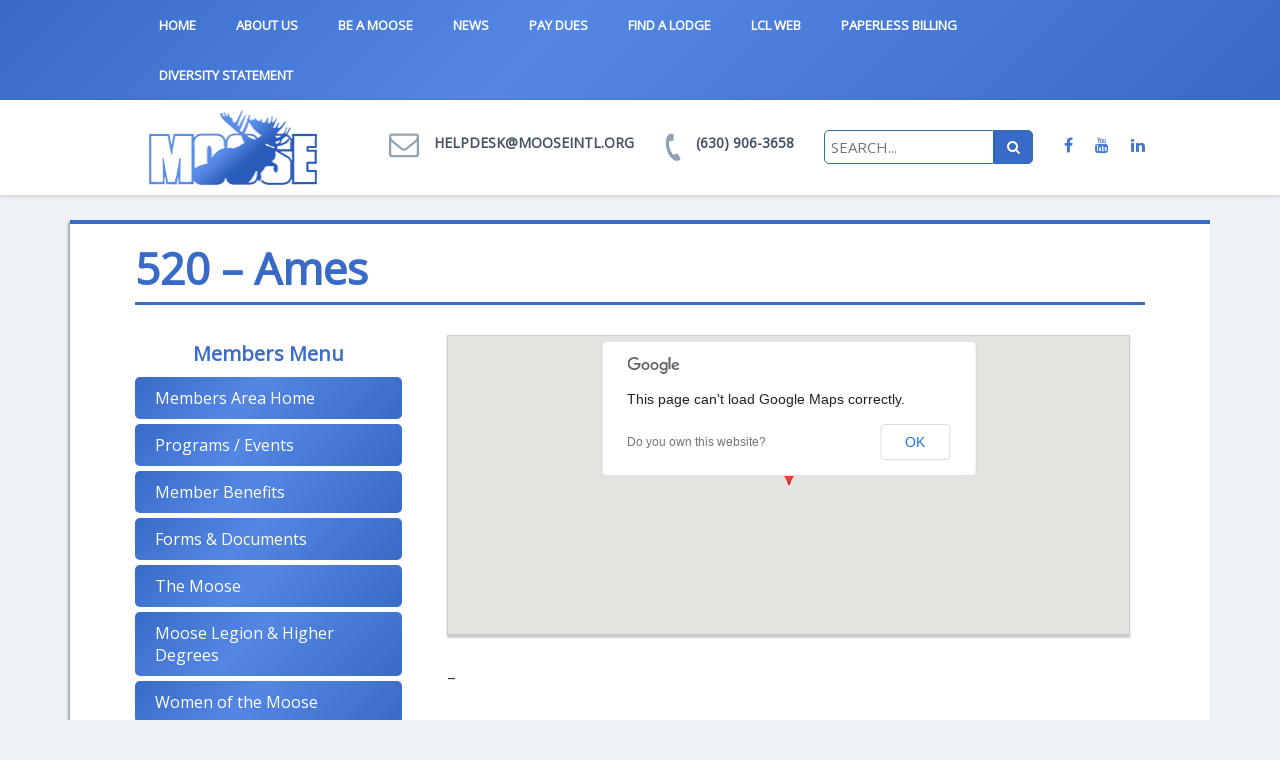

--- FILE ---
content_type: text/html; charset=UTF-8
request_url: https://www.mooseintl.org/location/520-ames/
body_size: 12905
content:
<!doctype html>
<html>
<head>
<meta http-equiv="Content-Type" content="text/html; charset=UTF-8">
<meta name="viewport" content="width=device-width, initial-scale=1, maximum-scale=1">
<title>520 &#8211; Ames | Moose International</title><link rel="preload" as="style" href="https://fonts.googleapis.com/css?family=Open%20Sans%7CKarla%7CLato%3A300%2C400%2C700%2C900&#038;display=swap" /><link rel="stylesheet" href="https://fonts.googleapis.com/css?family=Open%20Sans%7CKarla%7CLato%3A300%2C400%2C700%2C900&#038;display=swap" media="print" onload="this.media='all'" /><noscript><link rel="stylesheet" href="https://fonts.googleapis.com/css?family=Open%20Sans%7CKarla%7CLato%3A300%2C400%2C700%2C900&#038;display=swap" /></noscript>


<script
  src="https://code.jquery.com/jquery-1.12.4.min.js"
  integrity="sha256-ZosEbRLbNQzLpnKIkEdrPv7lOy9C27hHQ+Xp8a4MxAQ="
  crossorigin="anonymous"></script>






<!-- SET: FAVICON -->
<link rel="shortcut icon" type="image/x-icon" href="https://www.mooseintl.org/wp-content/themes/Moose/images/favicon.png">
<!-- END: FAVICON -->

<!-- SET: STYLESHEET -->

<link href="https://www.mooseintl.org/wp-content/themes/Moose/css/flexslider.css" rel="stylesheet" type="text/css" media="all">
<link href="https://www.mooseintl.org/wp-content/themes/Moose/css/bootstrap.min.css" rel="stylesheet" type="text/css" media="all">
<meta name='robots' content='max-image-preview:large' />
	<style>img:is([sizes="auto" i], [sizes^="auto," i]) { contain-intrinsic-size: 3000px 1500px }</style>
	<link rel='dns-prefetch' href='//www.googletagmanager.com' />
<link rel='dns-prefetch' href='//fonts.googleapis.com' />
<link href='https://fonts.gstatic.com' crossorigin rel='preconnect' />
<link rel="alternate" type="application/rss+xml" title="Moose International &raquo; Feed" href="https://www.mooseintl.org/feed/" />
<link rel="alternate" type="application/rss+xml" title="Moose International &raquo; Comments Feed" href="https://www.mooseintl.org/comments/feed/" />
<link rel="alternate" type="text/calendar" title="Moose International &raquo; iCal Feed" href="https://www.mooseintl.org/important-dates-deadlines-2/?ical=1" />
		<!-- This site uses the Google Analytics by MonsterInsights plugin v9.10.0 - Using Analytics tracking - https://www.monsterinsights.com/ -->
		<!-- Note: MonsterInsights is not currently configured on this site. The site owner needs to authenticate with Google Analytics in the MonsterInsights settings panel. -->
					<!-- No tracking code set -->
				<!-- / Google Analytics by MonsterInsights -->
		
<link rel='stylesheet' id='moose-stylesheet-css' href='https://www.mooseintl.org/wp-content/themes/Moose/style.css?ver=1.2.2' type='text/css' media='all' />
<link rel='stylesheet' id='maplistCoreStyleSheets-css' href='https://www.mooseintl.org/wp-content/plugins/MapListPro/css/MapListProCore.css?ver=3.10.1' type='text/css' media='all' />
<link rel='stylesheet' id='maplistStyleSheets-css' href='https://www.mooseintl.org/wp-content/plugins/MapListPro/styles/grey_light_checkboxes.css?ver=3.10.1' type='text/css' media='all' />
<style id='wp-emoji-styles-inline-css' type='text/css'>

	img.wp-smiley, img.emoji {
		display: inline !important;
		border: none !important;
		box-shadow: none !important;
		height: 1em !important;
		width: 1em !important;
		margin: 0 0.07em !important;
		vertical-align: -0.1em !important;
		background: none !important;
		padding: 0 !important;
	}
</style>
<link rel='stylesheet' id='wp-block-library-css' href='https://www.mooseintl.org/wp-includes/css/dist/block-library/style.min.css?ver=6.8.3' type='text/css' media='all' />
<style id='classic-theme-styles-inline-css' type='text/css'>
/*! This file is auto-generated */
.wp-block-button__link{color:#fff;background-color:#32373c;border-radius:9999px;box-shadow:none;text-decoration:none;padding:calc(.667em + 2px) calc(1.333em + 2px);font-size:1.125em}.wp-block-file__button{background:#32373c;color:#fff;text-decoration:none}
</style>
<style id='global-styles-inline-css' type='text/css'>
:root{--wp--preset--aspect-ratio--square: 1;--wp--preset--aspect-ratio--4-3: 4/3;--wp--preset--aspect-ratio--3-4: 3/4;--wp--preset--aspect-ratio--3-2: 3/2;--wp--preset--aspect-ratio--2-3: 2/3;--wp--preset--aspect-ratio--16-9: 16/9;--wp--preset--aspect-ratio--9-16: 9/16;--wp--preset--color--black: #000000;--wp--preset--color--cyan-bluish-gray: #abb8c3;--wp--preset--color--white: #ffffff;--wp--preset--color--pale-pink: #f78da7;--wp--preset--color--vivid-red: #cf2e2e;--wp--preset--color--luminous-vivid-orange: #ff6900;--wp--preset--color--luminous-vivid-amber: #fcb900;--wp--preset--color--light-green-cyan: #7bdcb5;--wp--preset--color--vivid-green-cyan: #00d084;--wp--preset--color--pale-cyan-blue: #8ed1fc;--wp--preset--color--vivid-cyan-blue: #0693e3;--wp--preset--color--vivid-purple: #9b51e0;--wp--preset--gradient--vivid-cyan-blue-to-vivid-purple: linear-gradient(135deg,rgba(6,147,227,1) 0%,rgb(155,81,224) 100%);--wp--preset--gradient--light-green-cyan-to-vivid-green-cyan: linear-gradient(135deg,rgb(122,220,180) 0%,rgb(0,208,130) 100%);--wp--preset--gradient--luminous-vivid-amber-to-luminous-vivid-orange: linear-gradient(135deg,rgba(252,185,0,1) 0%,rgba(255,105,0,1) 100%);--wp--preset--gradient--luminous-vivid-orange-to-vivid-red: linear-gradient(135deg,rgba(255,105,0,1) 0%,rgb(207,46,46) 100%);--wp--preset--gradient--very-light-gray-to-cyan-bluish-gray: linear-gradient(135deg,rgb(238,238,238) 0%,rgb(169,184,195) 100%);--wp--preset--gradient--cool-to-warm-spectrum: linear-gradient(135deg,rgb(74,234,220) 0%,rgb(151,120,209) 20%,rgb(207,42,186) 40%,rgb(238,44,130) 60%,rgb(251,105,98) 80%,rgb(254,248,76) 100%);--wp--preset--gradient--blush-light-purple: linear-gradient(135deg,rgb(255,206,236) 0%,rgb(152,150,240) 100%);--wp--preset--gradient--blush-bordeaux: linear-gradient(135deg,rgb(254,205,165) 0%,rgb(254,45,45) 50%,rgb(107,0,62) 100%);--wp--preset--gradient--luminous-dusk: linear-gradient(135deg,rgb(255,203,112) 0%,rgb(199,81,192) 50%,rgb(65,88,208) 100%);--wp--preset--gradient--pale-ocean: linear-gradient(135deg,rgb(255,245,203) 0%,rgb(182,227,212) 50%,rgb(51,167,181) 100%);--wp--preset--gradient--electric-grass: linear-gradient(135deg,rgb(202,248,128) 0%,rgb(113,206,126) 100%);--wp--preset--gradient--midnight: linear-gradient(135deg,rgb(2,3,129) 0%,rgb(40,116,252) 100%);--wp--preset--font-size--small: 13px;--wp--preset--font-size--medium: 20px;--wp--preset--font-size--large: 36px;--wp--preset--font-size--x-large: 42px;--wp--preset--spacing--20: 0.44rem;--wp--preset--spacing--30: 0.67rem;--wp--preset--spacing--40: 1rem;--wp--preset--spacing--50: 1.5rem;--wp--preset--spacing--60: 2.25rem;--wp--preset--spacing--70: 3.38rem;--wp--preset--spacing--80: 5.06rem;--wp--preset--shadow--natural: 6px 6px 9px rgba(0, 0, 0, 0.2);--wp--preset--shadow--deep: 12px 12px 50px rgba(0, 0, 0, 0.4);--wp--preset--shadow--sharp: 6px 6px 0px rgba(0, 0, 0, 0.2);--wp--preset--shadow--outlined: 6px 6px 0px -3px rgba(255, 255, 255, 1), 6px 6px rgba(0, 0, 0, 1);--wp--preset--shadow--crisp: 6px 6px 0px rgba(0, 0, 0, 1);}:where(.is-layout-flex){gap: 0.5em;}:where(.is-layout-grid){gap: 0.5em;}body .is-layout-flex{display: flex;}.is-layout-flex{flex-wrap: wrap;align-items: center;}.is-layout-flex > :is(*, div){margin: 0;}body .is-layout-grid{display: grid;}.is-layout-grid > :is(*, div){margin: 0;}:where(.wp-block-columns.is-layout-flex){gap: 2em;}:where(.wp-block-columns.is-layout-grid){gap: 2em;}:where(.wp-block-post-template.is-layout-flex){gap: 1.25em;}:where(.wp-block-post-template.is-layout-grid){gap: 1.25em;}.has-black-color{color: var(--wp--preset--color--black) !important;}.has-cyan-bluish-gray-color{color: var(--wp--preset--color--cyan-bluish-gray) !important;}.has-white-color{color: var(--wp--preset--color--white) !important;}.has-pale-pink-color{color: var(--wp--preset--color--pale-pink) !important;}.has-vivid-red-color{color: var(--wp--preset--color--vivid-red) !important;}.has-luminous-vivid-orange-color{color: var(--wp--preset--color--luminous-vivid-orange) !important;}.has-luminous-vivid-amber-color{color: var(--wp--preset--color--luminous-vivid-amber) !important;}.has-light-green-cyan-color{color: var(--wp--preset--color--light-green-cyan) !important;}.has-vivid-green-cyan-color{color: var(--wp--preset--color--vivid-green-cyan) !important;}.has-pale-cyan-blue-color{color: var(--wp--preset--color--pale-cyan-blue) !important;}.has-vivid-cyan-blue-color{color: var(--wp--preset--color--vivid-cyan-blue) !important;}.has-vivid-purple-color{color: var(--wp--preset--color--vivid-purple) !important;}.has-black-background-color{background-color: var(--wp--preset--color--black) !important;}.has-cyan-bluish-gray-background-color{background-color: var(--wp--preset--color--cyan-bluish-gray) !important;}.has-white-background-color{background-color: var(--wp--preset--color--white) !important;}.has-pale-pink-background-color{background-color: var(--wp--preset--color--pale-pink) !important;}.has-vivid-red-background-color{background-color: var(--wp--preset--color--vivid-red) !important;}.has-luminous-vivid-orange-background-color{background-color: var(--wp--preset--color--luminous-vivid-orange) !important;}.has-luminous-vivid-amber-background-color{background-color: var(--wp--preset--color--luminous-vivid-amber) !important;}.has-light-green-cyan-background-color{background-color: var(--wp--preset--color--light-green-cyan) !important;}.has-vivid-green-cyan-background-color{background-color: var(--wp--preset--color--vivid-green-cyan) !important;}.has-pale-cyan-blue-background-color{background-color: var(--wp--preset--color--pale-cyan-blue) !important;}.has-vivid-cyan-blue-background-color{background-color: var(--wp--preset--color--vivid-cyan-blue) !important;}.has-vivid-purple-background-color{background-color: var(--wp--preset--color--vivid-purple) !important;}.has-black-border-color{border-color: var(--wp--preset--color--black) !important;}.has-cyan-bluish-gray-border-color{border-color: var(--wp--preset--color--cyan-bluish-gray) !important;}.has-white-border-color{border-color: var(--wp--preset--color--white) !important;}.has-pale-pink-border-color{border-color: var(--wp--preset--color--pale-pink) !important;}.has-vivid-red-border-color{border-color: var(--wp--preset--color--vivid-red) !important;}.has-luminous-vivid-orange-border-color{border-color: var(--wp--preset--color--luminous-vivid-orange) !important;}.has-luminous-vivid-amber-border-color{border-color: var(--wp--preset--color--luminous-vivid-amber) !important;}.has-light-green-cyan-border-color{border-color: var(--wp--preset--color--light-green-cyan) !important;}.has-vivid-green-cyan-border-color{border-color: var(--wp--preset--color--vivid-green-cyan) !important;}.has-pale-cyan-blue-border-color{border-color: var(--wp--preset--color--pale-cyan-blue) !important;}.has-vivid-cyan-blue-border-color{border-color: var(--wp--preset--color--vivid-cyan-blue) !important;}.has-vivid-purple-border-color{border-color: var(--wp--preset--color--vivid-purple) !important;}.has-vivid-cyan-blue-to-vivid-purple-gradient-background{background: var(--wp--preset--gradient--vivid-cyan-blue-to-vivid-purple) !important;}.has-light-green-cyan-to-vivid-green-cyan-gradient-background{background: var(--wp--preset--gradient--light-green-cyan-to-vivid-green-cyan) !important;}.has-luminous-vivid-amber-to-luminous-vivid-orange-gradient-background{background: var(--wp--preset--gradient--luminous-vivid-amber-to-luminous-vivid-orange) !important;}.has-luminous-vivid-orange-to-vivid-red-gradient-background{background: var(--wp--preset--gradient--luminous-vivid-orange-to-vivid-red) !important;}.has-very-light-gray-to-cyan-bluish-gray-gradient-background{background: var(--wp--preset--gradient--very-light-gray-to-cyan-bluish-gray) !important;}.has-cool-to-warm-spectrum-gradient-background{background: var(--wp--preset--gradient--cool-to-warm-spectrum) !important;}.has-blush-light-purple-gradient-background{background: var(--wp--preset--gradient--blush-light-purple) !important;}.has-blush-bordeaux-gradient-background{background: var(--wp--preset--gradient--blush-bordeaux) !important;}.has-luminous-dusk-gradient-background{background: var(--wp--preset--gradient--luminous-dusk) !important;}.has-pale-ocean-gradient-background{background: var(--wp--preset--gradient--pale-ocean) !important;}.has-electric-grass-gradient-background{background: var(--wp--preset--gradient--electric-grass) !important;}.has-midnight-gradient-background{background: var(--wp--preset--gradient--midnight) !important;}.has-small-font-size{font-size: var(--wp--preset--font-size--small) !important;}.has-medium-font-size{font-size: var(--wp--preset--font-size--medium) !important;}.has-large-font-size{font-size: var(--wp--preset--font-size--large) !important;}.has-x-large-font-size{font-size: var(--wp--preset--font-size--x-large) !important;}
:where(.wp-block-post-template.is-layout-flex){gap: 1.25em;}:where(.wp-block-post-template.is-layout-grid){gap: 1.25em;}
:where(.wp-block-columns.is-layout-flex){gap: 2em;}:where(.wp-block-columns.is-layout-grid){gap: 2em;}
:root :where(.wp-block-pullquote){font-size: 1.5em;line-height: 1.6;}
</style>
<link rel='stylesheet' id='ultimeter-css' href='https://www.mooseintl.org/wp-content/plugins/ultimeter/assets/css/ultimeter-public.css?ver=3.0.8' type='text/css' media='all' />
<link rel='stylesheet' id='wp_calendar_css-css' href='https://www.mooseintl.org/wp-content/themes/Moose/wp_calendar.css?ver=6.8.3' type='text/css' media='all' />
<link rel='stylesheet' id='wpcdt-public-css-css' href='https://www.mooseintl.org/wp-content/plugins/countdown-timer-ultimate/assets/css/wpcdt-public.css?ver=2.6.9' type='text/css' media='all' />
<link rel='stylesheet' id='tribe-events-v2-single-skeleton-css' href='https://www.mooseintl.org/wp-content/plugins/the-events-calendar/build/css/tribe-events-single-skeleton.css?ver=6.15.12.2' type='text/css' media='all' />
<link rel='stylesheet' id='tribe-events-v2-single-skeleton-full-css' href='https://www.mooseintl.org/wp-content/plugins/the-events-calendar/build/css/tribe-events-single-full.css?ver=6.15.12.2' type='text/css' media='all' />
<link rel='stylesheet' id='tec-events-elementor-widgets-base-styles-css' href='https://www.mooseintl.org/wp-content/plugins/the-events-calendar/build/css/integrations/plugins/elementor/widgets/widget-base.css?ver=6.15.12.2' type='text/css' media='all' />
<!--n2css--><script type="text/javascript" src="https://www.mooseintl.org/wp-includes/js/jquery/jquery.min.js?ver=3.7.1" id="jquery-core-js"></script>
<script type="text/javascript" src="https://www.mooseintl.org/wp-includes/js/jquery/jquery-migrate.min.js?ver=3.4.1" id="jquery-migrate-js"></script>
<script type="text/javascript" src="https://maps.googleapis.com/maps/api/js?sensor=true&amp;libraries=places&amp;ver=6.8.3" id="map_list-google-places-js"></script>
<script type="text/javascript" src="https://www.mooseintl.org/wp-content/plugins/MapListPro/js/infobox_packed.js?ver=6.8.3" id="infowindow_custom-js"></script>
<script type="text/javascript" src="https://www.mooseintl.org/wp-content/plugins/blog-post-calendar-widget/js/jquery.ui.datepicker.js?ver=6.8.3" id="wp_calendar_datepicker-js"></script>

<!-- Google tag (gtag.js) snippet added by Site Kit -->
<!-- Google Analytics snippet added by Site Kit -->
<script type="text/javascript" src="https://www.googletagmanager.com/gtag/js?id=GT-PZ6DSV5" id="google_gtagjs-js" async></script>
<script type="text/javascript" id="google_gtagjs-js-after">
/* <![CDATA[ */
window.dataLayer = window.dataLayer || [];function gtag(){dataLayer.push(arguments);}
gtag("set","linker",{"domains":["www.mooseintl.org"]});
gtag("js", new Date());
gtag("set", "developer_id.dZTNiMT", true);
gtag("config", "GT-PZ6DSV5");
/* ]]> */
</script>
<link rel="https://api.w.org/" href="https://www.mooseintl.org/wp-json/" /><link rel="EditURI" type="application/rsd+xml" title="RSD" href="https://www.mooseintl.org/xmlrpc.php?rsd" />
<meta name="generator" content="WordPress 6.8.3" />
<link rel="canonical" href="https://www.mooseintl.org/location/520-ames/" />
<link rel='shortlink' href='https://www.mooseintl.org/?p=3131' />
<link rel="alternate" title="oEmbed (JSON)" type="application/json+oembed" href="https://www.mooseintl.org/wp-json/oembed/1.0/embed?url=https%3A%2F%2Fwww.mooseintl.org%2Flocation%2F520-ames%2F" />
<link rel="alternate" title="oEmbed (XML)" type="text/xml+oembed" href="https://www.mooseintl.org/wp-json/oembed/1.0/embed?url=https%3A%2F%2Fwww.mooseintl.org%2Flocation%2F520-ames%2F&#038;format=xml" />
    <style>
        #calendar_wrap .ui-datepicker-prev span {background: url("https://www.mooseintl.org/wp-content/plugins/blog-post-calendar-widget/images/arrow-new.png") no-repeat scroll 0 0 transparent;}
        #calendar_wrap .ui-datepicker-prev span:hover {background: url("https://www.mooseintl.org/wp-content/plugins/blog-post-calendar-widget/images/arrow-prev-hover.png") no-repeat scroll 0 0 transparent;}
        #calendar_wrap .ui-datepicker-next span {background: url("https://www.mooseintl.org/wp-content/plugins/blog-post-calendar-widget/images/arrow-new2.png") no-repeat scroll 0 0 transparent;}
        #calendar_wrap .ui-datepicker-next span:hover {background: url("https://www.mooseintl.org/wp-content/plugins/blog-post-calendar-widget/images/arrow-next-hover.png") no-repeat scroll 0 0 transparent;}
    </style>
    <meta name="generator" content="Site Kit by Google 1.168.0" /><meta name="tec-api-version" content="v1"><meta name="tec-api-origin" content="https://www.mooseintl.org"><link rel="alternate" href="https://www.mooseintl.org/wp-json/tribe/events/v1/" />
        <script
                type="text/javascript">var ajaxurl = 'https://www.mooseintl.org/wp-admin/admin-ajax.php';</script>
        <meta name="generator" content="Elementor 3.34.1; features: additional_custom_breakpoints; settings: css_print_method-external, google_font-enabled, font_display-auto">

<!-- Meta Pixel Code -->
<script type='text/javascript'>
!function(f,b,e,v,n,t,s){if(f.fbq)return;n=f.fbq=function(){n.callMethod?
n.callMethod.apply(n,arguments):n.queue.push(arguments)};if(!f._fbq)f._fbq=n;
n.push=n;n.loaded=!0;n.version='2.0';n.queue=[];t=b.createElement(e);t.async=!0;
t.src=v;s=b.getElementsByTagName(e)[0];s.parentNode.insertBefore(t,s)}(window,
document,'script','https://connect.facebook.net/en_US/fbevents.js?v=next');
</script>
<!-- End Meta Pixel Code -->

      <script type='text/javascript'>
        var url = window.location.origin + '?ob=open-bridge';
        fbq('set', 'openbridge', '193571200024731', url);
      </script>
    <script type='text/javascript'>fbq('init', '193571200024731', {}, {
    "agent": "wordpress-6.8.3-3.0.16"
})</script><script type='text/javascript'>
    fbq('track', 'PageView', []);
  </script>
<!-- Meta Pixel Code -->
<noscript>
<img height="1" width="1" style="display:none" alt="fbpx"
src="https://www.facebook.com/tr?id=193571200024731&ev=PageView&noscript=1" />
</noscript>
<!-- End Meta Pixel Code -->
			<style>
				.e-con.e-parent:nth-of-type(n+4):not(.e-lazyloaded):not(.e-no-lazyload),
				.e-con.e-parent:nth-of-type(n+4):not(.e-lazyloaded):not(.e-no-lazyload) * {
					background-image: none !important;
				}
				@media screen and (max-height: 1024px) {
					.e-con.e-parent:nth-of-type(n+3):not(.e-lazyloaded):not(.e-no-lazyload),
					.e-con.e-parent:nth-of-type(n+3):not(.e-lazyloaded):not(.e-no-lazyload) * {
						background-image: none !important;
					}
				}
				@media screen and (max-height: 640px) {
					.e-con.e-parent:nth-of-type(n+2):not(.e-lazyloaded):not(.e-no-lazyload),
					.e-con.e-parent:nth-of-type(n+2):not(.e-lazyloaded):not(.e-no-lazyload) * {
						background-image: none !important;
					}
				}
			</style>
			<!-- Global site tag (gtag.js) - Google Analytics -->

<script async src="https://www.googletagmanager.com/gtag/js?id=UA-54925903-1"></script>

<script>

  window.dataLayer = window.dataLayer || [];

  function gtag(){dataLayer.push(arguments);}

  gtag('js', new Date());

 

  gtag('config', 'UA-54925903-1');

</script><link href="https://www.mooseintl.org/wp-content/themes/Moose/css/responsive.css" rel="stylesheet" type="text/css" media="all">
	<link rel="stylesheet" type="text/css" href="https://maxcdn.bootstrapcdn.com/font-awesome/4.7.0/css/font-awesome.min.css" />
<!-- END: STYLESHEET -->
    <style>
    #header .navbar-default .navbar-nav>.current-menu-item>a, #header .navbar-default .navbar-nav>.current-menu-item>a:hover, #header .navbar-default .navbar-nav>.current-menu-item>a:focus {
    background: #ffffff;
    color: #386bc8;
}</style>

<script
  src="https://code.jquery.com/ui/1.12.1/jquery-ui.min.js"
  integrity="sha256-VazP97ZCwtekAsvgPBSUwPFKdrwD3unUfSGVYrahUqU="
  crossorigin="anonymous"></script>




</head>
<body>
<!-- SET: WRAPPER -->
<div class="wrapper" data-page-id="3131">
    <div id="header"> 
         <div class="container">
			<div class="row">
				<div class="col-md-offset-1 col-md-12 col-sm-14">
					<div class="row">
                        <nav class="navbar navbar-default">
                              <div class="row">
                                <div class="navbar-header">
                                  <button type="button" class="navbar-toggle collapsed" data-toggle="collapse" data-target="#bs-example-navbar-collapse-1" aria-expanded="false">
                                    <span class="sr-only">Toggle navigation</span>
                                    <span class="icon-bar"></span>
                                    <span class="icon-bar"></span>
                                    <span class="icon-bar"></span>
                                  </button>

                                </div>
                                <div class="collapse navbar-collapse" id="bs-example-navbar-collapse-1">
                                  <ul class="nav navbar-nav top_nav">
                                    <li id="menu-item-14125" class="menu-item menu-item-type-custom menu-item-object-custom menu-item-14125"><a href="/">Home</a></li>
<li id="menu-item-5758" class="menu-item menu-item-type-post_type menu-item-object-page menu-item-5758"><a href="https://www.mooseintl.org/about-us/">About Us</a></li>
<li id="menu-item-11854" class="menu-item menu-item-type-custom menu-item-object-custom menu-item-11854"><a href="https://www.mooseintl.org/be-a-moose-2/">Be a Moose</a></li>
<li id="menu-item-22141" class="menu-item menu-item-type-post_type menu-item-object-page menu-item-22141"><a href="https://www.mooseintl.org/moose-news/">News</a></li>
<li id="menu-item-5639" class="menu-item menu-item-type-custom menu-item-object-custom menu-item-5639"><a target="_blank" href="https://secure.mooseintl.org/QuickPay/">Pay Dues</a></li>
<li id="menu-item-11856" class="menu-item menu-item-type-post_type menu-item-object-page menu-item-11856"><a href="https://www.mooseintl.org/find-a-lodge-or-chapter/">Find a Lodge</a></li>
<li id="menu-item-18766" class="menu-item menu-item-type-custom menu-item-object-custom menu-item-18766"><a href="https://secure.mooseintl.org/fruadminlcl/login.aspx">LCL Web</a></li>
<li id="menu-item-21655" class="menu-item menu-item-type-custom menu-item-object-custom menu-item-21655"><a target="_blank" href="https://moose.imprivia.com/moose/public/optin">Paperless Billing</a></li>
<li id="menu-item-22129" class="menu-item menu-item-type-post_type menu-item-object-post menu-item-22129"><a href="https://www.mooseintl.org/diversity-statement/">Diversity Statement</a></li>
					
                                  </ul>
                                </div><!-- /.navbar-collapse -->
                              </div><!-- /.container-fluid -->
                        </nav>
					</div> 
                </div>
             </div>
          </div>               	
     </div>
				<div class="header_bm">
					<div class="container">
						<div class="row">
							<div class="col-md-offset-1 col-md-12 col-sm-14">
								<div class="row">
								<a href="https://www.mooseintl.org/" class="logo"><img src="/wp-content/themes/Moose/images/logo.png" alt="logo image"></a>
								<ul class="nav navbar-nav navbar-right social_icon hidden-sm-down" style="margin-top: 24px">
                                                                                                                        <li>
                                            <a href="https://www.facebook.com/heardofmoose/">
                                                <span class="fa fa-facebook"></span>
                                            </a>
                                        </li>

                                                                                <li>
                                            <a href="https://www.youtube.com/moosefraternity">
                                                <span class="fa fa-youtube"></span>
                                            </a>
                                        </li>

                                                                                <li>
                                            <a href="https://www.linkedin.com/company/moose-international-inc.">
                                                <span class="fa fa-linkedin"></span>
                                            </a>
                                        </li>

                                                                        </ul>
								<ul class="pull-right contact_details clearfix">
									<li>
										<ul>
											<li><img src="https://www.mooseintl.org/wp-content/themes/Moose/images/email.png"></li>
											<li>
												<h6><a href="mailto:helpdesk@mooseintl.org">helpdesk@mooseintl.org</a></h6>
											</li>
										</ul>
									</li>
									<li>
										<ul>
											<li><img src="https://www.mooseintl.org/wp-content/themes/Moose/images/phone.png"></li>
											<li>
												<h6><a href="tel:(630) 906-3658">(630) 906-3658</a></h6>
											</li>
										</ul>
									</li>
									<li><form method="get" action="/"><input name="s" type="text" placeholder="Search..." style="
    padding: 6px;
    border-radius: 5px 0 0 5px;
    border: 1px solid #2e6da4;
    font-size: 15px;
    display: inline-block;
    text-transform: uppercase;
    width: 170px;
"><button class="btn btn-primary" style="
    display: inline-block;
    margin-top: -4px;
    border-radius: 0 5px 5px 0;
										"><span class="fa fa-search"></span></button></form></li>
									<!--<li>
										<a href="#" class="donate_btn">DONATE NOW</a>
									</li>-->
								</ul>
								</div>
								<div class="clear"></div>
							</div>
						</div>
					</div>
				</div>				<!-- Page -->
<div class="home-inner">
	<div class="container">
		<div class="def_page">
			<div class="row">
				<div class="col-md-14 col-sm-9">
				<header class="entry-header"><h1 class="entry-title pg_tit">520 &#8211; Ames</h1></header><!-- .entry-header -->				</div>
			</div>
			<div class="row">
				<div class="col-md-4 col-md-14">
				    <div style="
    color: #3b6ecb;
    text-align: center;
    font-weight: bold;
    padding: 5px;
    font-size: 20px;
    margin-bottom: 5px;
">Members Menu</div>
					<ul id="sidebar">
					<aside id="nav_menu-2" class="widget widget_nav_menu"><div class="menu-members-menu-1-container"><ul id="menu-members-menu-1" class="menu"><li id="menu-item-12733" class="menu-item menu-item-type-post_type menu-item-object-page menu-item-12733"><a href="https://www.mooseintl.org/main/">Members Area Home</a></li>
<li id="menu-item-11873" class="menu-item menu-item-type-post_type menu-item-object-page menu-item-11873"><a href="https://www.mooseintl.org/programs-events/">Programs / Events</a></li>
<li id="menu-item-11874" class="menu-item menu-item-type-post_type menu-item-object-page menu-item-11874"><a href="https://www.mooseintl.org/member-benefits/">Member Benefits</a></li>
<li id="menu-item-11876" class="menu-item menu-item-type-post_type menu-item-object-page menu-item-11876"><a href="https://www.mooseintl.org/forms/">Forms &#038; Documents</a></li>
<li id="menu-item-5740" class="menu-item menu-item-type-post_type menu-item-object-page menu-item-has-children menu-item-5740"><a href="https://www.mooseintl.org/the-moose/">The Moose</a>
<ul class="sub-menu">
	<li id="menu-item-19889" class="menu-item menu-item-type-custom menu-item-object-custom menu-item-19889"><a target="_blank" href="https://www.mooseintl.org/wp-content/uploads/2025/07/Aug-2025-General-Laws.pdf">The General Laws &#8211; Effective 8/1/25</a></li>
	<li id="menu-item-9840" class="menu-item menu-item-type-post_type menu-item-object-page menu-item-9840"><a href="https://www.mooseintl.org/committee-members/">Contacts &#038; Committees</a></li>
	<li id="menu-item-5763" class="menu-item menu-item-type-post_type menu-item-object-post menu-item-5763"><a href="https://www.mooseintl.org/chairman-of-the-board/">Chairman of the Board</a></li>
	<li id="menu-item-11878" class="menu-item menu-item-type-custom menu-item-object-custom menu-item-11878"><a target="_blank" href="https://www.mooseintl.org/wp-content/uploads/2014/06/LodgeRitualHandbook_ML.pdf">Lodge Ritual</a></li>
	<li id="menu-item-11879" class="menu-item menu-item-type-post_type menu-item-object-post menu-item-11879"><a href="https://www.mooseintl.org/recognition-programs-3/">Recognition Programs</a></li>
	<li id="menu-item-11880" class="menu-item menu-item-type-post_type menu-item-object-post menu-item-11880"><a href="https://www.mooseintl.org/hall-rental-insurance/">Hall Rental Insurance</a></li>
	<li id="menu-item-13998" class="menu-item menu-item-type-custom menu-item-object-custom menu-item-13998"><a target="_blank" href="https://www.mooseintl.org/wp-content/uploads/2025/12/2026-Lodge-Dates-Deadlines.pdf">Important Dates &#038; Deadlines</a></li>
</ul>
</li>
<li id="menu-item-11882" class="menu-item menu-item-type-post_type menu-item-object-post menu-item-has-children menu-item-11882"><a href="https://www.mooseintl.org/moose-legion/">Moose Legion &#038; Higher Degrees</a>
<ul class="sub-menu">
	<li id="menu-item-23419" class="menu-item menu-item-type-post_type menu-item-object-post menu-item-23419"><a href="https://www.mooseintl.org/programs-events/moose-legion-conference/">Moose Legion Conference | Recap (Nov 2024)</a></li>
	<li id="menu-item-11904" class="menu-item menu-item-type-post_type menu-item-object-post menu-item-11904"><a href="https://www.mooseintl.org/moose-legion/">Moose Legion</a></li>
	<li id="menu-item-11907" class="menu-item menu-item-type-post_type menu-item-object-post menu-item-11907"><a href="https://www.mooseintl.org/fellowship/">Fellowship Degree</a></li>
	<li id="menu-item-11905" class="menu-item menu-item-type-post_type menu-item-object-post menu-item-11905"><a href="https://www.mooseintl.org/pilgrim/">Pilgrim Degree</a></li>
	<li id="menu-item-11906" class="menu-item menu-item-type-post_type menu-item-object-post menu-item-11906"><a href="https://www.mooseintl.org/council-of-higher-degrees/">Council of Higher Degrees</a></li>
	<li id="menu-item-11908" class="menu-item menu-item-type-post_type menu-item-object-post menu-item-11908"><a href="https://www.mooseintl.org/moose-ceremonies-procedures-2/">Moose Ceremonies &#038; Procedures</a></li>
	<li id="menu-item-11909" class="menu-item menu-item-type-post_type menu-item-object-post menu-item-11909"><a href="https://www.mooseintl.org/statistics/">Statistics</a></li>
	<li id="menu-item-17045" class="menu-item menu-item-type-post_type menu-item-object-post menu-item-17045"><a href="https://www.mooseintl.org/monthly-messages-2/">Monthly Messages</a></li>
</ul>
</li>
<li id="menu-item-5741" class="menu-item menu-item-type-post_type menu-item-object-page menu-item-has-children menu-item-5741"><a href="https://www.mooseintl.org/women-of-the-moose-3/">Women of the Moose</a>
<ul class="sub-menu">
	<li id="menu-item-20107" class="menu-item menu-item-type-custom menu-item-object-custom menu-item-20107"><a href="https://www.mooseintl.org/wp-content/uploads/2021/03/WOTM-General-Laws-2021.pdf">General Laws &#8211; Effective 5/1/21</a></li>
	<li id="menu-item-20370" class="menu-item menu-item-type-custom menu-item-object-custom menu-item-20370"><a target="_blank" href="https://www.mooseintl.org/wp-content/uploads/2021/04/One-Moose-Reality-Script.pdf">One Moose Reality Script</a></li>
	<li id="menu-item-5708" class="menu-item menu-item-type-custom menu-item-object-custom menu-item-5708"><a href="/members/contact-committees/">Contact &#038; Committees</a></li>
	<li id="menu-item-19425" class="menu-item menu-item-type-post_type menu-item-object-post menu-item-19425"><a href="https://www.mooseintl.org/orientation-special-meetings/">Orientation &#038; Special Meetings</a></li>
	<li id="menu-item-19433" class="menu-item menu-item-type-post_type menu-item-object-post menu-item-19433"><a href="https://www.mooseintl.org/lcl-web-quickbook-online-tips/">LCL Web &#038; QuickBooks Online Tips</a></li>
	<li id="menu-item-5705" class="menu-item menu-item-type-custom menu-item-object-custom menu-item-5705"><a href="/members/wow/">WOW</a></li>
	<li id="menu-item-5706" class="menu-item menu-item-type-custom menu-item-object-custom menu-item-5706"><a href="/members/monthly-messages/">Monthly Messages</a></li>
	<li id="menu-item-21833" class="menu-item menu-item-type-custom menu-item-object-custom menu-item-21833"><a target="_blank" href="https://www.mooseintl.org/wp-content/uploads/2025/09/2025-WOTM-Rally-Days-Sept-25.pdf">Rally Day Celebrations</a></li>
	<li id="menu-item-14652" class="menu-item menu-item-type-post_type menu-item-object-page menu-item-14652"><a href="https://www.mooseintl.org/wotm-chapter-advocates/">Chapter Advocates</a></li>
</ul>
</li>
</ul></div></aside><aside id="nav_menu-3" class="widget widget_nav_menu"><div class="menu-members-menu-2-container"><ul id="menu-members-menu-2" class="menu"><li id="menu-item-11961" class="menu-item menu-item-type-post_type menu-item-object-page menu-item-has-children menu-item-11961"><a href="https://www.mooseintl.org/information-campaigns/">Member Information / Campaigns</a>
<ul class="sub-menu">
	<li id="menu-item-16390" class="menu-item menu-item-type-post_type menu-item-object-page menu-item-16390"><a href="https://www.mooseintl.org/be-a-moose-2-3/">Be A Moose</a></li>
	<li id="menu-item-23200" class="menu-item menu-item-type-post_type menu-item-object-post menu-item-23200"><a href="https://www.mooseintl.org/moose-membership-mobile-app/">Moose Mobile App</a></li>
	<li id="menu-item-11893" class="menu-item menu-item-type-post_type menu-item-object-post menu-item-11893"><a href="https://www.mooseintl.org/annual-membership-campaign/">Annual Membership Campaign</a></li>
	<li id="menu-item-11926" class="menu-item menu-item-type-post_type menu-item-object-post menu-item-11926"><a href="https://www.mooseintl.org/moose-25-club/">Moose 25 Club</a></li>
	<li id="menu-item-11927" class="menu-item menu-item-type-post_type menu-item-object-post menu-item-11927"><a href="https://www.mooseintl.org/short-term-campaigns-3/">Short-Term Campaigns</a></li>
	<li id="menu-item-11928" class="menu-item menu-item-type-post_type menu-item-object-post menu-item-11928"><a href="https://www.mooseintl.org/member-info/">Membership Information</a></li>
	<li id="menu-item-11929" class="menu-item menu-item-type-post_type menu-item-object-post menu-item-11929"><a href="https://www.mooseintl.org/sponsors-of-distinction2/">Sponsors of Distinction</a></li>
	<li id="menu-item-13173" class="menu-item menu-item-type-post_type menu-item-object-post menu-item-13173"><a href="https://www.mooseintl.org/conventions-conferences/">Conventions &#038; Conferences</a></li>
	<li id="menu-item-14121" class="menu-item menu-item-type-post_type menu-item-object-post menu-item-14121"><a href="https://www.mooseintl.org/new-member-orientation-program/">New Member Orientation Program</a></li>
</ul>
</li>
<li id="menu-item-11886" class="menu-item menu-item-type-post_type menu-item-object-page menu-item-has-children menu-item-11886"><a href="https://www.mooseintl.org/communications/">Communication Resources</a>
<ul class="sub-menu">
	<li id="menu-item-11949" class="menu-item menu-item-type-post_type menu-item-object-post menu-item-11949"><a href="https://www.mooseintl.org/moose-magazine-current/">Moose Magazine (December-January)</a></li>
	<li id="menu-item-11895" class="menu-item menu-item-type-post_type menu-item-object-post menu-item-11895"><a href="https://www.mooseintl.org/moose-magazine-online1/">Moose Magazine Archives</a></li>
	<li id="menu-item-11896" class="menu-item menu-item-type-post_type menu-item-object-post menu-item-11896"><a href="https://www.mooseintl.org/biographical-sheets-portraits/">Biographical Sheets &#038; Profiles</a></li>
	<li id="menu-item-11897" class="menu-item menu-item-type-post_type menu-item-object-post menu-item-11897"><a href="https://www.mooseintl.org/photos-graphics/">Moose Photos &#038; Artwork</a></li>
	<li id="menu-item-13480" class="menu-item menu-item-type-post_type menu-item-object-post menu-item-13480"><a href="https://www.mooseintl.org/lodge-chapter-communication-information-2/">Lodge / Chapter Communication &#038; Information</a></li>
	<li id="menu-item-11898" class="menu-item menu-item-type-post_type menu-item-object-post menu-item-11898"><a target="_blank" href="https://www.mooseintl.org/videos/">Moose Video Link</a></li>
	<li id="menu-item-11887" class="menu-item menu-item-type-post_type menu-item-object-page menu-item-11887"><a href="https://www.mooseintl.org/official-communications/">Official Communications</a></li>
	<li id="menu-item-13618" class="menu-item menu-item-type-custom menu-item-object-custom menu-item-13618"><a target="_blank" href="https://www.mooseintl.org/wp-content/uploads/2023/10/Moose-Leader-Oct-Dec-2023.pdf">Moose Leader</a></li>
</ul>
</li>
<li id="menu-item-11888" class="menu-item menu-item-type-post_type menu-item-object-page menu-item-has-children menu-item-11888"><a href="https://www.mooseintl.org/moose-training/">Moose Training</a>
<ul class="sub-menu">
	<li id="menu-item-24671" class="menu-item menu-item-type-custom menu-item-object-custom menu-item-24671"><a href="https://mooseu.mooseintl.org/">Moose University</a></li>
	<li id="menu-item-11924" class="menu-item menu-item-type-post_type menu-item-object-post menu-item-11924"><a href="https://www.mooseintl.org/moose-training/forms-and-documents/">Moose Training Forms &#038; Documents</a></li>
	<li id="menu-item-15382" class="menu-item menu-item-type-post_type menu-item-object-page menu-item-15382"><a href="https://www.mooseintl.org/moose-training/demos-and-tools/">Moose Training Demos &#038; Tools Page</a></li>
	<li id="menu-item-21059" class="menu-item menu-item-type-post_type menu-item-object-post menu-item-21059"><a href="https://www.mooseintl.org/quickbooks-online-tutorials/">QuickBooks Online Tutorials &#038; Reference Materials</a></li>
	<li id="menu-item-14600" class="menu-item menu-item-type-post_type menu-item-object-page menu-item-14600"><a href="https://www.mooseintl.org/moose-training/trainer-area/">Trainer Area</a></li>
</ul>
</li>
</ul></div></aside>					</ul>
				</div>
				<div class="col-md-10 col-sm-9">
				
	<div class="entry-content container">
		<div class="FullMapPage prettyMapList">
<div id="SingleMapLocation"></div>
<div id="MapDescription" class="cf">
<p>&#8211;</p>
</div>
<div id="MapAddressContainer"><span id="MapAddressLabel">Address:</span></p>
<div id="MapAddress">
<p>644 W 190th St, Ames, IA 50010</p>
</div>
</div>
</div>
	</div><!-- .entry-content -->				</div>
				<div class="clear"></div>
			</div>
		</div><!-- #content -->
	</div><!-- #primary -->
</div>
</div>
<style>

.footer-resources {
    width: 220px;
    height: 306px;
    position: relative;
    background: #ffffff;
    color: #386bc8;
    font-family: 'open sans','Arial',sans-serif;
    font-size: 16px;
    text-align: center;
    padding-top: 60px;
    border-top: 40px solid #FFF;
    margin-top: -104px;
}
.footer-resources:after {
  content: "";
  position: absolute;
  left: 0;
  bottom: 0;
  width: 0;
  height: 0;
  border-bottom: 33px solid #386bc8;
  border-left: 110px solid transparent;
  border-right: 110px solid transparent;
}
.footer-resources a {
	color: #386bc8;
}
.footer-resources a:hover {
	color: #386bc8;
	text-decoration: underline;
}
a {
    transition: .3s;
    text-decoration: none;
    cursor: pointer;
    color:white;
}
a:hover {
    color:white;
    text-underline:none;
}
	[data-page-id='656'] .col4r-small, [data-page-id='9473'] .col4r-small {
		height: 340px!important;    width: 22%;
    	font-size: 14px!important;
	}
	.def_page a { color: #3d70cd; }
</style>
  <!-- SET: FOOTER -->
<div id="footer">
    <div class="container">
        <div class="footer_wrapper">
            <div class="footer_bm">
                <h4>the moose family</h4>
                <div class="row">
                    <div class="col-md-1"></div>
                    <div class="col-md-12">
                        <div class="moose_family">
                                                                                    <div class="mf_img">
                            <a href="http://www.mooseheart.org/" target="_blank">
                            <img src="/wp-content/themes/Moose/images/moose-heart.png" alt="Moose Heart">
                            </a>
                            </div>
                                                         <div class="mf_img">
                            <a href="http://www.moosehaven.org/" target="_blank">
                            <img src="/wp-content/themes/Moose/images/moosehaven.png" alt="Moosehaven">
                            </a>
                            </div>
                                                         <div class="mf_img">
                            <a href="https://www.moosecharities.org/" target="_blank">
                            <img src="/wp-content/themes/Moose/images/moose-charities.png" alt="Moose Charities">
                            </a>
                            </div>
                                                         <div class="clear"></div>
                        </div>
                    </div>
                </div>
            </div>
        <div class="footer_tp">
            <div class="row">
                <div class="col-md-1"></div>
                <div class="col-xs-14 f1 ftr_menu1"><h6>MAIN</h6><div class="menu-main-menu-container"><ul id="menu-main-menu-1" class="menu"><li class="menu-item menu-item-type-custom menu-item-object-custom menu-item-14125"><a href="/">Home</a></li>
<li class="menu-item menu-item-type-post_type menu-item-object-page menu-item-5758"><a href="https://www.mooseintl.org/about-us/">About Us</a></li>
<li class="menu-item menu-item-type-custom menu-item-object-custom menu-item-11854"><a href="https://www.mooseintl.org/be-a-moose-2/">Be a Moose</a></li>
<li class="menu-item menu-item-type-post_type menu-item-object-page menu-item-22141"><a href="https://www.mooseintl.org/moose-news/">News</a></li>
<li class="menu-item menu-item-type-custom menu-item-object-custom menu-item-5639"><a target="_blank" href="https://secure.mooseintl.org/QuickPay/">Pay Dues</a></li>
<li class="menu-item menu-item-type-post_type menu-item-object-page menu-item-11856"><a href="https://www.mooseintl.org/find-a-lodge-or-chapter/">Find a Lodge</a></li>
<li class="menu-item menu-item-type-custom menu-item-object-custom menu-item-18766"><a href="https://secure.mooseintl.org/fruadminlcl/login.aspx">LCL Web</a></li>
<li class="menu-item menu-item-type-custom menu-item-object-custom menu-item-21655"><a target="_blank" href="https://moose.imprivia.com/moose/public/optin">Paperless Billing</a></li>
<li class="menu-item menu-item-type-post_type menu-item-object-post menu-item-22129"><a href="https://www.mooseintl.org/diversity-statement/">Diversity Statement</a></li>
</ul></div></div><div class="col-xs-14 f1 ftr_menu1"><h6>Members</h6><div class="menu-footer-menu-left-container"><ul id="menu-footer-menu-left" class="menu"><li id="menu-item-12630" class="menu-item menu-item-type-custom menu-item-object-custom menu-item-12630"><a href="https://www.mooseintl.org/main/">Members Area</a></li>
<li id="menu-item-5642" class="menu-item menu-item-type-custom menu-item-object-custom menu-item-5642"><a target="_blank" href="https://secure.mooseintl.org/MyRecord/">My Membership Record</a></li>
<li id="menu-item-5643" class="menu-item menu-item-type-custom menu-item-object-custom menu-item-5643"><a href="https://www.mooseintl.org/moose-news/">Moose News</a></li>
<li id="menu-item-5755" class="menu-item menu-item-type-post_type menu-item-object-page menu-item-5755"><a href="https://www.mooseintl.org/forms/">All Forms &#038; Documents</a></li>
<li id="menu-item-21789" class="menu-item menu-item-type-post_type menu-item-object-page menu-item-21789"><a href="https://www.mooseintl.org/employment-opportunities/">Employment Opportunities</a></li>
<li id="menu-item-21753" class="menu-item menu-item-type-post_type menu-item-object-post menu-item-21753"><a href="https://www.mooseintl.org/terms-and-conditions/">Terms and Conditions</a></li>
<li id="menu-item-21754" class="menu-item menu-item-type-post_type menu-item-object-post menu-item-21754"><a href="https://www.mooseintl.org/privacy-policy/">Privacy Policy</a></li>
</ul></div></div><div class="col-xs-14 f1 ftr_menu1"><h6>Contact Us</h6><div class="menu-contact-information-container"><ul id="menu-contact-information" class="menu"><li id="menu-item-21236" class="menu-item menu-item-type-custom menu-item-object-custom menu-item-21236"><a href="mailto:helpdesk@mooseintl.org">Contact Us</a></li>
<li id="menu-item-17855" class="menu-item menu-item-type-post_type menu-item-object-post menu-item-17855"><a href="https://www.mooseintl.org/address-changes/">Address Changes</a></li>
<li id="menu-item-12688" class="menu-item menu-item-type-custom menu-item-object-custom menu-item-12688"><a target="_blank" href="https://www.mooseintl.org/wp-content/uploads/2025/12/2025-Field-Staff-Dec-23.pdf">Field Staff</a></li>
</ul></div></div>				<div class="col-xs-14 f1 ftr_menu1 col-md-3 footer-resources">
				   <div class="footer-resources-title" style="font-weight:bold">RESOURCES</div><br>
				   <a href="mailto:helpdesk@mooseintl.org">Help Desk</a><br>
				   <a href="https://secure.mooseintl.org/MyRecord/">My Membership Record</a>
				   <!--   Contact Us -->
				 </div>				
            </div>
        </div>
    </div>
    <div class="copyright">
        <div class="row">
            <div class="col-md-7 col-md-offset-1 col-xs-14">
                <p>Copyright. All Rights Reserved by Moose International.</p>
            </div>
            <!--
			<div class="col-md-5 col-xs-14">
                <ul>
                    <li><a href="#">Terms of Use</a></li>
                    <li><a href="#">Privacy Policy</a></li>
                    <li><a href="#">Disclaimer</a></li>
                </ul>
            </div>
			-->
        </div>
    </div>
    </div>
</div>
</div>
<!-- END: WRAPPER -->

<!-- Modal Sign In -->
<div class="modal fade" id="sign-in" tabindex="-1" role="dialog" aria-labelledby="myModalLabel" aria-hidden="true">
  <div class="modal-dialog modal-sm" style="width: 395px">
    <div class="modal-content">
      <div class="modal-header">
        <button type="button" class="close" data-dismiss="modal" aria-hidden="true">&times;</button>
        <h4 class="modal-title" id="myModalLabel">Sign In</h4>
      </div>
      <div class="modal-body">
	    <div class="alert alert-danger" style="display: none"></div>
	    <div class="alert alert-success" style="display: none"></div>
        <form method="post" action="#" role="sign-in">
          <input type="email" name="email" class="form-control input-lg" placeholder="Email" required />
          <input type="password" name="password" class="form-control input-lg" placeholder="Password" required />
          <button type="submit" name="go" class="btn btn-lg btn-primary btn-block">Sign In</button>
        </form>
              </div>
      <div class="modal-footer">
        <button type="button" class="btn btn-default" data-dismiss="modal">Close</button>
        <button data-toggle="modal" data-target="#reset-password" data-dismiss="modal" type="button" class="btn btn-primary">Reset Password</button>
        <button data-toggle="modal" data-target="#create-account" data-dismiss="modal" type="button" class="btn btn-primary">Create Account</button>
      </div>
    </div><!-- /.modal-content -->
  </div><!-- /.modal-dialog -->
</div><!-- /.modal -->


<script type="text/javascript">
//<![CDATA[
if (typeof newsletter_check !== "function") {
window.newsletter_check = function (f) {
    var re = /^([a-zA-Z0-9_\.\-\+])+\@(([a-zA-Z0-9\-]{1,})+\.)+([a-zA-Z0-9]{2,})+$/;
    if (!re.test(f.elements["ne"].value)) {
        alert("The email is not correct");
        return false;
    }
    for (var i=1; i<20; i++) {
    if (f.elements["np" + i] && f.elements["np" + i].required && f.elements["np" + i].value == "") {
        alert("");
        return false;
    }
    }
    if (f.elements["ny"] && !f.elements["ny"].checked) {
        alert("You must accept the privacy statement");
        return false;
    }
    return true;
}
}
//]]>
</script>

<!-- Global site tag (gtag.js) - Google Analytics -->
<!--
<script async src="https://www.googletagmanager.com/gtag/js?id=UA-54925903-1"></script>
<script>
  window.dataLayer = window.dataLayer || [];
  function gtag(){dataLayer.push(arguments);}
  gtag('js', new Date());
 
  gtag('config', 'UA-54925903-1');
</script>
-->
<script type="text/javascript">
/*<![CDATA[*/
(function() {
var sz = document.createElement('script'); sz.type = 'text/javascript'; sz.async = true;
sz.src = '//siteimproveanalytics.com/js/siteanalyze_6010438.js';
var s = document.getElementsByTagName('script')[0]; s.parentNode.insertBefore(sz, s);
})();
/*]]>*/
</script>
<!-- Google Tag Manager -->
<script>(function(w,d,s,l,i){w[l]=w[l]||[];w[l].push({'gtm.start':
new Date().getTime(),event:'gtm.js'});var f=d.getElementsByTagName(s)[0],
j=d.createElement(s),dl=l!='dataLayer'?'&l='+l:'';j.async=true;j.src=
'https://www.googletagmanager.com/gtm.js?id='+i+dl;f.parentNode.insertBefore(j,f);
})(window,document,'script','dataLayer','GTM-WHDZBNG');</script>
<!-- End Google Tag Manager -->
	<script type="speculationrules">
{"prefetch":[{"source":"document","where":{"and":[{"href_matches":"\/*"},{"not":{"href_matches":["\/wp-*.php","\/wp-admin\/*","\/wp-content\/uploads\/*","\/wp-content\/*","\/wp-content\/plugins\/*","\/wp-content\/themes\/Moose\/*","\/*\\?(.+)"]}},{"not":{"selector_matches":"a[rel~=\"nofollow\"]"}},{"not":{"selector_matches":".no-prefetch, .no-prefetch a"}}]},"eagerness":"conservative"}]}
</script>

	<!--QUIZ_EMBEDER START-->
			
	<!--QUIZ_EMBEDER END-->
			<script>
		( function ( body ) {
			'use strict';
			body.className = body.className.replace( /\btribe-no-js\b/, 'tribe-js' );
		} )( document.body );
		</script>
		    <!-- Meta Pixel Event Code -->
    <script type='text/javascript'>
        document.addEventListener( 'wpcf7mailsent', function( event ) {
        if( "fb_pxl_code" in event.detail.apiResponse){
          eval(event.detail.apiResponse.fb_pxl_code);
        }
      }, false );
    </script>
    <!-- End Meta Pixel Event Code -->
    <div id='fb-pxl-ajax-code'></div><script> /* <![CDATA[ */var tribe_l10n_datatables = {"aria":{"sort_ascending":": activate to sort column ascending","sort_descending":": activate to sort column descending"},"length_menu":"Show _MENU_ entries","empty_table":"No data available in table","info":"Showing _START_ to _END_ of _TOTAL_ entries","info_empty":"Showing 0 to 0 of 0 entries","info_filtered":"(filtered from _MAX_ total entries)","zero_records":"No matching records found","search":"Search:","all_selected_text":"All items on this page were selected. ","select_all_link":"Select all pages","clear_selection":"Clear Selection.","pagination":{"all":"All","next":"Next","previous":"Previous"},"select":{"rows":{"0":"","_":": Selected %d rows","1":": Selected 1 row"}},"datepicker":{"dayNames":["Sunday","Monday","Tuesday","Wednesday","Thursday","Friday","Saturday"],"dayNamesShort":["Sun","Mon","Tue","Wed","Thu","Fri","Sat"],"dayNamesMin":["S","M","T","W","T","F","S"],"monthNames":["January","February","March","April","May","June","July","August","September","October","November","December"],"monthNamesShort":["January","February","March","April","May","June","July","August","September","October","November","December"],"monthNamesMin":["Jan","Feb","Mar","Apr","May","Jun","Jul","Aug","Sep","Oct","Nov","Dec"],"nextText":"Next","prevText":"Prev","currentText":"Today","closeText":"Done","today":"Today","clear":"Clear"}};/* ]]> */ </script>			<script>
				const lazyloadRunObserver = () => {
					const lazyloadBackgrounds = document.querySelectorAll( `.e-con.e-parent:not(.e-lazyloaded)` );
					const lazyloadBackgroundObserver = new IntersectionObserver( ( entries ) => {
						entries.forEach( ( entry ) => {
							if ( entry.isIntersecting ) {
								let lazyloadBackground = entry.target;
								if( lazyloadBackground ) {
									lazyloadBackground.classList.add( 'e-lazyloaded' );
								}
								lazyloadBackgroundObserver.unobserve( entry.target );
							}
						});
					}, { rootMargin: '200px 0px 200px 0px' } );
					lazyloadBackgrounds.forEach( ( lazyloadBackground ) => {
						lazyloadBackgroundObserver.observe( lazyloadBackground );
					} );
				};
				const events = [
					'DOMContentLoaded',
					'elementor/lazyload/observe',
				];
				events.forEach( ( event ) => {
					document.addEventListener( event, lazyloadRunObserver );
				} );
			</script>
			<script type="text/javascript" src="https://www.mooseintl.org/wp-content/themes/Moose/js/parallax.min.js?ver=1.1" id="moose-parallax-js"></script>
<script type="text/javascript" src="https://www.mooseintl.org/wp-content/themes/Moose/js/bootstrap.min.js?ver=1.1" id="moose-bootstrap-js"></script>
<script type="text/javascript" src="https://www.mooseintl.org/wp-content/themes/Moose/js/custom.js?ver=1.1" id="moose-custom-js"></script>
<script type="text/javascript" src="https://www.mooseintl.org/wp-content/plugins/MapListPro/js/knockout-3.0.0.js?ver=3.10.1" id="knockout-js"></script>
<script type="text/javascript" id="FullPageMapScript-js-extra">
/* <![CDATA[ */
var maplistFrontScriptParams = {"infoboxstyle":"box","disableInfoBoxes":"","location":"{\"title\":\"520 - Ames\",\"cssClass\":\"loc-3131\",\"description\":\"<p>Phone: (515) 232-2205<br \\\/>\\n<a href=\\\"http:\\\/\\\/lodge520.moosepages.org\\\/\\\" target=\\\"_blank\\\" rel=\\\"noopener\\\">Ames, IA Lodge #520\\u00a0Website<\\\/a><br \\\/>\\nAffiliated with Chapter #733<br \\\/>\\n<a href=\\\"mailto:lodge520@mooseunits.org\\\" target=\\\"_blank\\\" rel=\\\"noopener\\\">Lodge Email<\\\/a> | <a href=\\\"mailto:chapter733@mooseunits.org\\\" target=\\\"_blank\\\" rel=\\\"noopener\\\">Chapter Email<\\\/a><\\\/p>\\n\",\"simpledescription\":null,\"dateCreated\":null,\"categories\":null,\"customCategories\":null,\"latitude\":\"42.077745\",\"longitude\":\"-93.62193000000002\",\"address\":\"<p>644 W 190th St, Ames, IA 50010<\\\/p>\\n\",\"pinImageUrl\":null,\"pinShadowImageUrl\":null,\"pinShadowOverrides\":null,\"pinShape\":null,\"imageUrl\":null,\"smallImageUrl\":null,\"locationUrl\":\"https:\\\/\\\/www.mooseintl.org\\\/location\\\/520-ames\\\/\",\"_mapMarker\":\"\",\"expanded\":null,\"pinColor\":\"\"}","noGeoSupported":"Geolocation is not supported by this browser.","pluginurl":"https:\/\/www.mooseintl.org\/wp-content\/plugins\/MapListPro\/","printDirectionsMessage":"Print directions","customstylers":""};
/* ]]> */
</script>
<script type="text/javascript" src="https://www.mooseintl.org/wp-content/plugins/MapListPro/js/fullPageMap.js?ver=3.10.1" id="FullPageMapScript-js"></script>
<script type="text/javascript" src="https://www.mooseintl.org/wp-content/plugins/the-events-calendar/common/build/js/user-agent.js?ver=da75d0bdea6dde3898df" id="tec-user-agent-js"></script>
<script type="text/javascript" src="https://www.mooseintl.org/wp-content/plugins/ultimeter/assets/js/ultimeter-public-free.js?ver=3.0.8" id="ultimeter-js"></script>
    <style>
            </style>

    <script>
        document.addEventListener("DOMContentLoaded", function(event) {
                    });
    </script>


    <script>
        var accordions_active = null;
        var accordions_tabs_active = null;
    </script>

    


</body>
</html>
<!-- This website is like a Rocket, isn't it? Performance optimized by WP Rocket. Learn more: https://wp-rocket.me - Debug: cached@1768039785 -->

--- FILE ---
content_type: text/css; charset=utf-8
request_url: https://www.mooseintl.org/wp-content/themes/Moose/style.css?ver=1.2.2
body_size: 6587
content:
/*
Theme Name: Moose
Theme URI: https://wordpress.org/themes/twentyfourteen/
Author: the WordPress team
Author URI: https://wordpress.org/
*/
/*-------------          reset css                   -----------------*/
/*-------------          reset css                   -----------------*/
html, body, div, span, applet, object, iframe,
h1, h2, h3, h4, h5, h6, p, blockquote, pre, 
abbr, acronym, address, big, cite, code,
del, dfn, em, img, ins, kbd, q, s, samp,
small, strike, strong, sub, sup, tt, var,
b, u, i, center,
dl, dt, dd, ol, ul, li,
fieldset, form, label, legend,
table, caption, tbody, tfoot, thead, tr, th, td,
article, aside, canvas, details, embed, 
figure, figcaption, footer, header, hgroup, 
menu, nav, output, ruby, section, summary,
time, mark, audio, video {
	margin: 0;
	padding: 0;
	border: 0;
	font-size: 100%;
/*	font: inherit;*/
/*	vertical-align: middle;*/
}
/* HTML5 display-role reset for older browsers */
article, aside, details, figcaption, figure, 
footer, header, hgroup, menu, nav, section {
	display: block;
}
body {
	line-height: 1;
}
ol, ul {
	list-style: none;
}
blockquote, q {
	quotes: none;
}
blockquote:before, blockquote:after,
q:before, q:after {
	content: '';
	content: none;
}
table {
	border-collapse: collapse;
	border-spacing: 0;
}
a{text-decoration:none;cursor:pointer;color:#b2b2b2;}
a:hover{text-decoration:none;} 
*{outline:0;}
/*----------------------------------------- fonts   ------------------------------------------------*/

/*---------------------------------------------------------------------------------------------------------*/
body{font-family: 'Open Sans',Arial,sans-serif;background:#eef2f6;font-size:14px;line-height:normal;}
.container{width:1364px;}
h1{font-weight:700;font-size:44px;}
h2{font-weight:700;font-size:34px;}
h3{font-weight:700;font-size:28px;}
h4{font-weight:700;font-size:24px;}
h5{font-weight:700;font-size:18px;}
h6{font-weight:700;font-size:16px;}
p,ul,ol,dl{font-size:16px;line-height:normal;}
.clear{clear:both;}
#header{background:#386bc8;}
#header .navbar-default .navbar-collapse,#header .navbar-default{background:transparent;border:0;}
#header .navbar{margin-bottom: 0;}
#header .navbar-default .navbar-nav>li>a{font-size:13px;color:#ffffff;text-transform:uppercase;font-weight:700;}
#header .navbar-default .navbar-nav>.active>a,#header .navbar-default .navbar-nav>.active>a:hover,#header .navbar-default .navbar-nav>.active>a:focus{background:#ffffff;color:#386bc8;}
#header .navbar-default .navbar-nav.top_nav>li:hover>a{background:#fff;color:#386bc8;}
#header .sub_link{border:1px solid #ffffff;border-radius:5px;-webkit-border-radius:5px;-moz-border-radius:5px;margin: 6px 10px 0;}
#header .nav.top_nav > li > a{padding: 16px 24px;}
#header .nav.top_nav > li.sub_link > a{padding:8px 12px;}
a {transition: .3s;}
/*--------------------- banner-------------------------------------------------------*/
.home_banner{color:#ffffff;position:relative;}
.home_banner p{color:#ffffff;font-size:24px;}
.home_banner  .blue_btn{border:2px solid #fff;color:#ffffff;background:#2856aa;display:inline-block;font-size:16px;text-transform:uppercase;padding: 13px 35px;border-radius:3px;-webkit-border-radius:3px;-moz-border-radius:3px;margin:60px 0 0;transition:.3s;}
.home_banner  .blue_btn:hover {
background: #fff; color: #2856aa;
}
.banner_content{margin-top:120px;}
.banner_content h1{margin:0 0 25px;text-transform:uppercase;}
.banner_content p{text-transform:uppercase;text-shadow: 0 0 15px #000;}
.banner_content p:nth-of-type(4){text-transform:none;font-size: 21px;margin:20px 0 0;}
.home_banner_img{min-height:680px!important;background: url(images/banner.jpg) no-repeat center center fixed;  background-size: cover;}
.logo{width:168px;height:auto;display:inline-block;}
.logo img{margin: 10px;}
.btm_banner{background:#386bc8;}
.bm_con_wrap{display:table;text-align:center;width:25%;float:left;padding: 36px 72px;}
.bm_img{padding-right:30px;text-align:right;}
.bm_con_01{display:table-cell;text-align:left;max-width:120px;text-align:left;}
.bm_con_01 .sub_link_inner{text-align:left;font-size:14px;text-transform:uppercase;display:inline-block;color:#ffffff;}
.bm_con_01 p{text-align:left;font-size:14px;font-family: 'Karla', sans-serif;}
.bottom_content{position:absolute;bottom:0;width:100%;}
.contact_details{margin: 30px 0 0;}
.contact_details li{float:left;text-transform:uppercase;}
.contact_details ul  li:first-child{margin:0 15px 0 0; }
.contact_details > li:last-child{padding:0 0 0 15px;}
.contact_details > li{padding: 3px 15px;}
.contact_details p{font-size:11px;line-height:normal;color:#91a1b4;}
.contact_details a{font-size:14px;line-height:normal;color:#435061;}
.contact_details a.donate_btn{border:1px solid #db1515;color:#db1515;font-size:13px;border-radius:3px;-webkit-border-radius:3px;-moz-border-radius:3px;padding: 12px 31px;display:inline-block;}
.contact_details a.donate_btn:hover{background:#db1515;color:#fff;}
.home_01{background:#ffffff;text-align:center;padding:2px 0 0;}
.home_01 h4,.home_inner_02 h4{color:#435061;text-align:center;margin: 20px 0 0;text-transform:uppercase;}
.home_01 blockquote p{font-size:24px;line-height:30px;color:#435061;text-transform:uppercase;}
.home_01 h3{margin:0 0 35px;display: inline-block;position:relative;}
.home_01 h3:before{content:"";width:60px;height:2px;background:#c83838;position:absolute;right:110%;top:16px;}
.home_01 h3:after{content:"";width:60px;height:2px;background:#c83838;position:absolute;left:110%;top:16px;}
.home_01 p{color:#000000;font-size:20px;line-height:28px;}
.moose_img img{width:100%;height:auto;}
.h_01_inner{margin-top:75px;border-bottom:6px solid #849bc6;}
.red_btn{text-transform:uppercase;color:#ffffff;display:inline-block;background:#c83838;border-radius:5px;-moz-border-radius:5px;-webkit-border-radius:5px;padding: 7px 64px;margin:20px 0 0;}
.red_btn:hover{background:#aa2929;color:#fff}
.red_btn:active{color:#fff;text-decoration:none}
.news-img img{width:100%;}
.news_section{text-align:left;padding:45px 0 75px;}
.news_section h6 a{font-size:14px;line-height:21px;color:#435061;text-transform:uppercase;margin:20px 0 14px;height: 42px;overflow:hidden;}
.news_section h6 a:hover {color:#db1515;}
.news_section p{font-size:15px!important;line-height:24px;margin:14px 0 0;color:#637285;}
.read_more,.read_more:active{padding:12px 26px;display:inline-block;text-transform:uppercase;color:#c83838;font-size:12px;font-weight:bold;border:1px solid #c83838;border-radius:3px;-moz-border-radius:3px;-webkit-border-radius:3px;margin:25px 0 0;text-decoration:none}
.read_more:hover{color:#fff;background:#c83838;}
.hi_01{background:#abbbd8;padding:30px 0;}
.home_inner_01 h5{color:#2a2a2a;text-transform:uppercase;}
.home_inner_01 p{font-size:15px;line-height:18px;color:#2a2a2a;font-family: 'Karla', sans-serif;}
.cont_form input[type="text"],.cont_form input[type="email"]{padding:13px 17px;width:260px;border-radius:3px;-webkit-border-radius:3px;-moz-border-radius:3px;border:0;}
.cont_form input[type="submit"]{background:#c83838;color:#ffffff;border-radius:3px;-webkit-border-radius:3px;-moz-border-radius:3px;text-transform:uppercase;font-size:13px;padding:10px 12px;border:0;padding: 13px 30px;}
#submit,#email{margin-left:6px;}
.home_inner_02{text-align:center;}
.news_events{background:#ffffff;}
.news_section .event span{text-align:center;color:#ffffff;background:#91a1b4;display:block;font-size:12px;padding:8px 5px;font-weight:700;margin:0 0 20px;}
.upconimg_event{position:relative;}
.news_section .upconimg_event span{text-align:center;color:#ffffff;display:block;font-size:12px;padding:8px 5px;font-weight:700;position: absolute;width:100%;bottom:0;}
.upconimg_event h6{font-size:16px;line-height:30px;color:#435061;text-transform:uppercase;margin:25px 0 14px;}
.upconimg_event p{font-size:16px;line-height:24px;color:#435061;font-family: 'Karla', sans-serif;}
.event_btn{display:inline-block;background:#ffffff;color:#435061;font-size:12px;border-radius:3px;-webkit-border-radius:3px;-moz-border-radius:3px;position:absolute;top:20px;right:35px;text-transform:uppercase;    padding: 6px 22px;    z-index: 1;}
.news-img{position:relative;}
.footer_wrapper{background:#386bc8;color:#ffffff;padding:60px 0 70px;}
.footer_tp h6{font-size:14px;text-transform:uppercase;margin:0 0 35px;}
.footer_tp{padding-top:150px;position:relative;position:relative;z-index:1;}
.footer_tp:before{content:"";width:100%;height:10px;background:#ffffff;top:52px;position:absolute;left:0;transform: rotate(-2deg);-webkit-transform: rotate(-2deg);-moz-transform: rotate(-2deg);}
.post li a{padding:12px 0;display:inline-block;}
.post li {border-bottom:1px solid #ffffff;}
.post li:last-child{border-bottom:0;}
.footer_tp li a{font-size:16px;color:#ffffff;}
.footer_bm{text-align:center;position: relative;z-index:1;}
.moose_family .mf_img{width:33.33%;float:left;}
.moose_family .mf_img a{max-width:337px;display:inline-block;box-shadow:0 0 25px #000000;}
.moose_family .mf_img img{width:100%;}
.footer_bm h4{text-transform:uppercase;margin:0 0 70px;}
.copyright{background:#174393;    padding: 17px 0;}
.copyright p,.copyright ul{font-size:15px;line-height:24px;color:#92a2b4;}
.copyright ul{text-align:right;}
.copyright ul li{display:inline-block;margin-left:10px;}
.copyright ul li:first-child{margin-left:0px;}
.news_section span{font-size:12px;color:#91a1b4;text-transform:uppercase;font-weight:700;}
.logo{display:none;}
 .header_bm .logo{display:inline-block;}
 .header_bm{background:#ffffff;box-shadow: 0px 1px 4px rgba(0,0,0,.2);}
 .def_page{border-top: 4px solid #386bc8;}
 #comment{vertical-align:top;}
 .form-submit{margin:20px 0 0;}
 .comment-form-author label,.comment-form-email label{width:130px;margin:25px 0 0;}
 .comment-form-email #email{margin-left:0;}
 .comment-form-url{display:none;}
.news_section h6{margin:15px 0 0;}
.event{margin:0 0 30px;}
 
.def_page {
    background: #fff;
    padding: 20px 50px;
    max-width: 1334px;
    margin: 25px auto 0;
}
.def_page .row {
    max-width: 1180px;
    margin: 0 auto;
}
 .entry-content.container {
    width: auto!important;
}
 
header.entry-header { border-bottom: 3px solid #386bc8; color: #386bc8; padding-bottom: 10px; margin-bottom: 30px; }
 
/* When font-weight is different than the default browser style,
Chrome and Safari replace <strong> and <b> with spans with inline styles on pasting?! */
body.webkit strong,
body.webkit b {
	font-weight: bold !important;
}

pre {
	font-family: Consolas, Monaco, monospace;
}

td,
th {
	font-family: inherit;
	font-size: inherit;
}

/* For emoji replacement images */
img.emoji {
	display: inline !important;
	border: none !important;
	height: 1em !important;
	width: 1em !important;
	margin: 0 .07em !important;
	vertical-align: -0.1em !important;
	background: none !important;
	padding: 0 !important;
	-webkit-box-shadow: none !important;
	box-shadow: none !important;
}

.mceIEcenter {
	text-align: center;
}

img {
	height: auto;
	max-width: 100%;
}

.wp-caption {
	margin: 0; /* browser reset */
	max-width: 100%;
}

/* iOS does not obey max-width if width is set. */
.ios .wp-caption {
	width: auto !important;
}

.wp-caption img {
	display: block;
}

div.mceTemp {
	-ms-user-select: element;
}

dl.wp-caption,
dl.wp-caption * {
	-webkit-user-drag: none;
}

.wp-caption-dd {
	font-size: 14px;
	padding-top: 0.5em;
	margin: 0; /* browser reset */
}

.aligncenter {
	display: block;
	margin-left: auto;
	margin-right: auto;
}

.alignleft {
	float: left;
	margin: 0.5em 1em 0.5em 0;
}

.alignright {
	float: right;
	margin: 0.5em 0 0.5em 1em;
}

/* Remove blue highlighting of selected images in WebKit */
img[data-mce-selected]::selection {
	background-color: transparent;
}

/* Styles for the WordPress plugins */
.mce-content-body img[data-mce-placeholder] {
	border-radius: 0;
	padding: 0;
}

.mce-content-body img[data-wp-more] {
	border: 0;
	-webkit-box-shadow: none;
	box-shadow: none;
	width: 96%;
	height: 16px;
	display: block;
	margin: 15px auto 0;
	outline: 0;
	cursor: default;
}

.mce-content-body img[data-mce-placeholder][data-mce-selected] {
	outline: 1px dotted #888;
}

.mce-content-body img[data-wp-more="more"] {
	background: transparent url( images/more.png ) repeat-y scroll center center;
}

.mce-content-body img[data-wp-more="nextpage"] {
    background: transparent url( images/pagebreak.png ) repeat-y scroll center center;
}

/* Gallery, audio, video placeholders */
.mce-content-body img.wp-media {
	border: 1px solid #aaa;
	background-color: #f2f2f2;
	background-repeat: no-repeat;
	background-position: center center;
	width: 99%;
	height: 250px;
	outline: 0;
	cursor: pointer;
}

.mce-content-body img.wp-media:hover {
	background-color: #ededed;
	border-color: #72777c;
}

.mce-content-body img.wp-media.wp-media-selected {
	background-color: #d8d8d8;
	border-color: #72777c;
}

.mce-content-body img.wp-media.wp-gallery {
	background-image: url(images/gallery.png);
}

/* Image resize handles */
.mce-content-body div.mce-resizehandle {
	border-color: #72777c;
	width: 7px;
	height: 7px;
}

.mce-content-body img[data-mce-selected] {
	outline: 1px solid #72777c;
}

.mce-content-body img[data-mce-resize="false"] {
	outline: 0;
}

audio,
video,
embed {
	display: -moz-inline-stack;
	display: inline-block;
}

audio {
	visibility: hidden;
}

a[data-wplink-url-error],
a[data-wplink-url-error]:hover,
a[data-wplink-url-error]:focus {
	outline: 2px dotted #dc3232;
	position: relative;
}

a[data-wplink-url-error]:before {
	content: '';
	display: block;
	position: absolute;
	top: -2px;
	right: -2px;
	bottom: -2px;
	left: -2px;
	outline: 2px dotted #fff;
	z-index: -1;
}

/**
 * WP Views
 */

.wpview {
	width: 99.99%; /* All IE need hasLayout, incl. 11 (ugh, not again!!) */
	position: relative;
	clear: both;
	margin-bottom: 16px;
	border: 1px solid transparent;
}

.mce-shim {
	position: absolute;
	top: 0;
	right: 0;
	bottom: 0;
	left: 0;
}

.wpview[data-mce-selected="2"] .mce-shim {
	display: none;
}

.wpview .loading-placeholder {
	border: 1px dashed #ccc;
	padding: 10px;
}

.wpview[data-mce-selected] .loading-placeholder {
	border-color: transparent;
}

/* A little "loading" animation, not showing in IE < 10 */
.wpview .wpview-loading {
	width: 60px;
	height: 5px;
	overflow: hidden;
	background-color: transparent;
	margin: 10px auto 0;
}

.wpview .wpview-loading ins {
	background-color: #333;
	margin: 0 0 0 -60px;
	width: 36px;
	height: 5px;
	display: block;
	-webkit-animation: wpview-loading 1.3s infinite 1s steps(36);
	animation: wpview-loading 1.3s infinite 1s steps(36);
}

@-webkit-keyframes wpview-loading {
	0% {
		margin-left: -60px;
	}
	100% {
		margin-left: 60px;
	}
}

@keyframes wpview-loading {
	0% {
		margin-left: -60px;
	}
	100% {
		margin-left: 60px;
	}
}

.wpview .wpview-content > iframe {
	max-width: 100%;
	background: transparent;
}

.wpview-error {
	border: 1px solid #ddd;
	padding: 1em 0;
	margin: 0;
	word-wrap: break-word;
}

.wpview[data-mce-selected] .wpview-error {
	border-color: transparent;
}

.wpview-error .dashicons,
.loading-placeholder .dashicons {
	display: block;
	margin: 0 auto;
	width: 32px;
	height: 32px;
	font-size: 32px;
}

.wpview-error p {
	margin: 0;
	text-align: center;
	font-family: -apple-system, BlinkMacSystemFont, "Segoe UI", Roboto, Oxygen-Sans, Ubuntu, Cantarell, "Helvetica Neue", sans-serif;
}

.wpview-type-gallery:after {
    content: '';
	display: table;
    clear: both;
}

.gallery img[data-mce-selected]:focus {
	outline: none;
}

.gallery a {
	cursor: default;
}

.gallery {
	margin: auto -6px;
	padding: 6px 0;
	line-height: 1;
	overflow-x: hidden;
}

.ie7 .gallery,
.ie8 .gallery {
	margin: auto;
}

.gallery .gallery-item {
	float: left;
	margin: 0;
	text-align: center;
	padding: 6px;
	-webkit-box-sizing: border-box;
	-moz-box-sizing: border-box;
	box-sizing: border-box;
}

.ie7 .gallery .gallery-item,
.ie8 .gallery .gallery-item {
	padding: 6px 0;
}

.gallery .gallery-caption,
.gallery .gallery-icon {
	margin: 0;
}

.gallery .gallery-caption {
	font-size: 13px;
	margin: 4px 0;
}

.gallery-columns-1 .gallery-item {
	width: 100%;
}

.gallery-columns-2 .gallery-item {
	width: 50%;
}

.gallery-columns-3 .gallery-item {
	width: 33.333%;
}

.ie8 .gallery-columns-3 .gallery-item,
.ie7 .gallery-columns-3 .gallery-item {
	width: 33%;
}

.gallery-columns-4 .gallery-item {
	width: 25%;
}

.gallery-columns-5 .gallery-item {
	width: 20%;
}

.gallery-columns-6 .gallery-item {
	width: 16.665%;
}

.gallery-columns-7 .gallery-item {
	width: 14.285%;
}

.gallery-columns-8 .gallery-item {
	width: 12.5%;
}

.gallery-columns-9 .gallery-item {
	width: 11.111%;
}

.gallery img {
	max-width: 100%;
	height: auto;
	border: none;
	padding: 0;
}

img.wp-oembed {
	border: 1px dashed #888;
	background: #f7f5f2 url(images/embedded.png) no-repeat scroll center center;
	width: 300px;
	height: 250px;
	outline: 0;
}

/* rtl */
.rtl .gallery .gallery-item {
	float: right;
}

@media print,
	(-o-min-device-pixel-ratio: 5/4),
	(-webkit-min-device-pixel-ratio: 1.25),
	(min-resolution: 120dpi) {

	.mce-content-body img.mce-wp-more {
		background-image: url( images/more-2x.png );
		background-size: 1900px 20px;
	}

	.mce-content-body img.mce-wp-nextpage {
    	background-image: url( images/pagebreak-2x.png );
		background-size: 1900px 20px;
	}
}


.entry-content p { margin: 1em 0; }
.entry-content a { color: #386bc8; }
.entry-content a:hover { color: #174393; }
.news_events { border-top: 6px solid #849bc6; }

.members_menu {
    border: 2px solid #386bc8;
    margin: 20px 0;
    border-radius: 5px;
}
.members_menu div {
    padding: 10px 20px;
    font-size: 20px;
    background: #386bc8;
    color: #fff;
}
.members_menu li {
	padding: 10px 20px;
    border-bottom: 1px solid #ccc;
    font-size: 14px;
    background: #fff;
}
.members_menu a {
	color: #386bc8;
}
.members_menu i {
	font-size: 16px;
}

#menu-members-menu-1 > li > a, #menu-members-menu-2 > li > a {
    color: #fff;
    display: block;
    padding: 10px 20px;
    margin-bottom: 5px;
    border-radius: 5px;
}
.footer-wrapper,.btm_banner,#header,.members_menu div,#menu-members-menu-1 > li > a, #menu-members-menu-2 > li > a {
	/* Permalink - use to edit and share this gradient: http://colorzilla.com/gradient-editor/#386bc8+0,5486e3+42,386bc8+100 */
	background: #386bc8; /* Old browsers */
	background: -moz-linear-gradient(-45deg,  #386bc8 0%, #5486e3 42%, #386bc8 100%); /* FF3.6-15 */
	background: -webkit-linear-gradient(-45deg,  #386bc8 0%,#5486e3 42%,#386bc8 100%); /* Chrome10-25,Safari5.1-6 */
	background: linear-gradient(135deg,  #386bc8 0%,#5486e3 42%,#386bc8 100%); /* W3C, IE10+, FF16+, Chrome26+, Opera12+, Safari7+ */
	filter: progid:DXImageTransform.Microsoft.gradient( startColorstr='#386bc8', endColorstr='#386bc8',GradientType=1 ); /* IE6-9 fallback on horizontal gradient */
}
.btm_banner { border-radius: 10px 10px 0 0; }

.members_menu {
    border: 2px solid #34to edit and share this gradient: http://colorzilla.com/gradient-editor/#386bc8+0,5486e3+42,386bc8+100 */
	background: #386bc8; /* Old browsers */
	background: -moz-linear-gradient(-45deg,  #386bc8 0%, #5486e3 42%, #386bc8 100%); /* FF3.6-15 */
	background: -webkit-linear-gradient(-45deg,  #386bc8 0%,#5486e3 42%,#386bc8 100%); /* Chrome10-25,Safari5.1-6 */
	background: linear-gradient(135deg,  #386bc8 0%,#5486e3 42%,#386bc8 100%); /* W3C, IE10+, FF16+, Chrome26+, Opera12+, Safari7+ */
	filter: progid:DXImageTransform.Microsoft.gradient( startColorstr='#386bc8', endColorstr='#386bc8',GradientType=1 ); /* IE6-9 fallback on horizontal gradient */
}
#menu-members-menu-1 > li.menu-item-has-children:hover > a, #menu-members-menu-2 > li.menu-item-has-children:hover > a { border-radius: 5px 0 0 5px!important; }
#menu-members-menu-1 > li:hover > a, #menu-members-menu-2 > li:hover > a {
	background: #1f4da2; /* Old browsers */
	background: -moz-linear-gradient(-45deg,  #386bc8 0%, #5486e3 42%, #1f4da2 100%); /* FF3.6-15 */
	background: -webkit-linear-gradient(-45deg,  #386bc8 0%,#5486e3 42%,#1f4da2 100%); /* Chrome10-25,Safari5.1-6 */
	background: linear-gradient(135deg,  #386bc8 0%,#5486e3 42%,#1f4da2 100%); /* W3C, IE10+, FF16+, Chrome26+, Opera12+, Safari7+ */
	filter: progid:DXImageTransform.Microsoft.gradient( startColorstr='#386bc8', endColorstr='#386bc8',GradientType=1 ); /* IE6-9 fallback on horizontal gradient */
}


#menu-members-menu-1 li ul.sub-menu, #menu-members-menu-2 li ul.sub-menu { display: none; transition: .3s; opacity: 0;  position: absolute;left: 100%;width: 260px;margin-left: -15px;background: #fff;margin-top: -47px;border: 2px solid #1f4da2;border-radius: 0 5px 5px 5px; }
#menu-members-menu-1 li:hover ul.sub-menu, #menu-members-menu-2 li:hover ul.sub-menu { opacity: 1; display: block;}
#menu-members-menu-1 ul, #menu-members-menu-2 ul {
	z-index: 9;
}

#menu-members-menu-1 .sub-menu li a, #menu-members-menu-2 .sub-menu li a {
    padding: 8px 20px;
    display: block;
    border-bottom: 1px solid #ccc;
    color: #3b6ecb;
    font-size: 15px;
}
#menu-members-menu-1 .sub-menu li a:hover, #menu-members-menu-2 .sub-menu li a:hover {
        background: #2554aa;
    color: #fff;
}


#sidebar:hover li > a { opacity: .8; }
#sidebar:hover li > a:hover { opacity: 1; }
li.listing-item {
    border: 2px solid #386bc8;
    padding: 10px;
    display: block;
    padding-bottom: 25px;
    margin-top: 25px;
    clear: both;
    min-height: 175px;
}

.listing-item a.image {
    margin-bottom: 15px;
    float: left;
    margin-right: 20px;
}

.social_icon a {
	color: #4376d3;
	padding: 11px!important;
}
.social_icon a:hover {
    background: #3e71ce!important;
	color: #fff;
}

ul.nav.navbar-nav.navbar-right.social_icon {
    margin-left: 20px;
}
.js-accordion__header {
    font-size: 18px;
    background: #3d70cd;
    padding: 10px;
    color: #fff;
    margin-top: 20px;
	cursor: pointer;
}
.top-accordion-header {
    cursor: default;
    font-size: 24px;
    font-variant: small-caps;
}

ul.js-panel__content {
    border: 2px solid #3d70cd;
    padding: 10px;

}

js-panel__content > div { 
    display: flex; 
}

ul.js-panel__content:after {
content: " ";
display: table;
clear: both;
}

.col4r-small { float: left; margin: 10px; }

.alignleft { margin: 0 !important; }

.bigsearchbar input[type=search], input.bigsearchbarinput {
    padding!: 0p;
    padding: 10px;
    width: 310px;
    font-size: 16px;
    border: 2px solid #3c6fcc;
}

.bigsearchbar input[type=submit],input.searchbarsubmit {
    font-size: 16px;
    padding: 10px;
    border: 2px solid #2c5fbd;
    background: #3c6ecb;
    color: #fff;
}

.bigsearchbar {
    border-bottom: 3px solid #386bc8;
    margin-bottom: 20px;
    padding-bottom: 20px;
}
.alignsearchbar {
    vertical-align: baseline;
}
.btn-primary {
background: #386bc8;
transition: .3s;
}
.btn-primary:hover {
background: #174393;
}

.hidden-xs-up{display:none!important}@media (max-width:575px){.hidden-xs-down{display:none!important}}@media (min-width:576px){.hidden-sm-up{display:none!important}}@media (max-width:767px){.hidden-sm-down{display:none!important}}@media (min-width:768px){.hidden-md-up{display:none!important}}@media (max-width:991px){.hidden-md-down{display:none!important}}@media (min-width:992px){.hidden-lg-up{display:none!important}}@media (max-width:1199px){.hidden-lg-down{display:none!important}}@media (min-width:1200px){.hidden-xl-up{display:none!important}}.hidden-xl-down{display:none!important}.visible-print-block{display:none!important}@media print{.visible-print-block{display:block!important}}.visible-print-inline{display:none!important}@media print{.visible-print-inline{display:inline!important}}.visible-print-inline-block{display:none!important}@media print{.visible-print-inline-block{display:inline-block!important}}@media print{.hidden-print{display:none!important}}

.col4r-img {
    float: left;
    clear: both;
    padding-right: 20px;
    padding-bottom: 20px;
    padding-top: 29px;
}

.col4r-small {
    display: block;
    padding: 10px;
    height: 222px;
    font-size: 20px;
    border-bottom: 4px solid #3d70cd;
}

.js-panel li {
    margin-left: 20px;
    list-style-type: circle;
    padding: 10px;
}

#tribe-events-content a {
    color: #4c7edb;
}

.tribe-events-calendar td.tribe-events-past .tribe-events-month-event-title a, .tribe-events-calendar td.tribe-events-past .tribe-events-viewmore a {
    opacity: 1; }

.tablelist td { padding: 10px; }

.table-striped>tbody>tr:nth-of-type(even) {
    background-color: #edf4ff;
}

.table-striped>tbody>tr:nth-of-type(odd) {
    background-color: #5082df;
    color: #fff;
}

strong { font-weight: 900; }

thead { font-weight: bold; }

.footer_wrapper {
    box-shadow: -2px 2px 2px rgba(0,0,0,.3);
}

.copyright {
    box-shadow: -2px 2px 2px rgba(0,0,0,.3);
    border-radius: 0 0 10px 10px;
    margin-bottom: 20px;
}

.main_content {
    z-index: 1;
}

.home_01 {
    box-shadow: -2px 2px 2px rgba(0,0,0,.3);
    z-index: 2;
}

.def_page,.news_events {
    box-shadow: -2px 2px 2px rgba(0,0,0,.3);
}

.btm_banner {
    box-shadow: -2px 2px 2px rgba(0,0,0,.3);
	overflow: hidden;
}
.btm_banner a {
    color: #fff;
}
.bm_con_wrap {
	transition: .3s;
}
.btm_banner a:hover .bm_con_wrap {
    background: rgba(0, 0, 0, 0.13);
}

.home_banner_img {
    box-shadow: inset -2px 2px 2px rgba(0,0,0,.3);
}

.home_banner {
    z-index: 1;
}

.home-inner {
    position: relative;
    z-index: 2;
}

.blue_btn:hover,.btn:hover,.red_btn:hover,.read_more:hover {
    box-shadow: -2px 2px rgba(0,0,0,.2);
}

/*
.footer-resources {
  width: 220px;
  height: 225px;
  position: relative;
  background: #174393;
  color: white;
  font-family: 'open sans','Arial',sans-serif;
  font-size: 14px;
  text-align: center;
}
.footer-resources:after {
  content: "";
  position: absolute;
  left: 0;
  bottom: 0;
  width: 0;
  height: 0;
  border-bottom: 33px solid #386bc8;
  border-left: 110px solid transparent;
  border-right: 110px solid transparent;
}
a {
    transition: .3s;
    text-decoration: none;
    cursor: pointer;
    color:white;
}
a:hover {
    color:white;
    text-underline:none;
} */

.entry-content.container > ul:not(.js-accordion),
.entry-content.container div:not(.members_menu) > ul:not(.js-accordion) {
    list-style: disc;
    -webkit-margin-before: 1em;
    -webkit-margin-after: 1em;
    -webkit-margin-start: 0px;
    -webkit-margin-end: 0px;
    -webkit-padding-start: 40px;
}

div.moose-content{
    background-color: white;
    background: white;
    color: unset;
	padding: 0px 0px;
}
div.moose-content ul{
    list-style: none !important;
    -webkit-margin-before: 0em !important;
    -webkit-margin-after: 0em !important;
    -webkit-margin-start: 0px !important;
    -webkit-margin-end: 0px !important;
    -webkit-padding-start: 0px !important;
}
div.moose-content p{
	margin: 0px !important;
	padding: 1em 0.1;
}

.members_menu li { color: #000!important; }

/* Forms */
ul.js-accordion.minusmargin {
    border: 1px solid #3c71cd;
}

--- FILE ---
content_type: text/css; charset=utf-8
request_url: https://www.mooseintl.org/wp-content/plugins/MapListPro/styles/grey_light_checkboxes.css?ver=3.10.1
body_size: 987
content:
/***************************/
/* Colours                 */
/***************************/
.infoWindowContainer .infoWindow h3,
.prettyMapList .corePrettyStyle,
.prettyMapList .prettyFileBar .categoryList a.showing,
.prettyMapList .prettyFileBar .prettyFileFilters a.showing{
    /*Gradient background*/
    background: #ffffff; /* Old browsers */
    background: -moz-linear-gradient(top,  #ffffff 0%, #f6f6f6 47%, #ededed 100%); /* FF3.6+ */
    background: -webkit-gradient(linear, left top, left bottom, color-stop(0%,#ffffff), color-stop(47%,#f6f6f6), color-stop(100%,#ededed)); /* Chrome,Safari4+ */
    background: -webkit-linear-gradient(top,  #ffffff 0%,#f6f6f6 47%,#ededed 100%); /* Chrome10+,Safari5.1+ */
    background: -o-linear-gradient(top,  #ffffff 0%,#f6f6f6 47%,#ededed 100%); /* Opera 11.10+ */
    background: -ms-linear-gradient(top,  #ffffff 0%,#f6f6f6 47%,#ededed 100%); /* IE10+ */
    background: linear-gradient(top,  #ffffff 0%,#f6f6f6 47%,#ededed 100%); /* W3C */
    filter: progid:DXImageTransform.Microsoft.gradient( startColorstr='#ffffff', endColorstr='#ededed',GradientType=0 ); /* IE6-9 */

    /*Rounded corners*/
    -webkit-border-radius: 5px;
    -moz-border-radius: 5px;
    border-radius: 5px;

    /*Text shadow*/
    text-shadow: 0px 2px 0px #fff;

    border:solid 1px #ccc;
    color:#555;
}

.prettyMapList .corePrettyStyle a{color:#555;}

.prettyMapList .corePrettyStyle:hover{
    background-color:#ccc;
    border-color:#aaa;
}

.prettyMapList .corePrettyStyle:hover a,
.prettyMapList a.corePrettyStyle:hover{color:#D54E21;}

.prettyMapList .corePrettyStyle:active{
    /*Inset drop-shadow*/
    -webkit-box-shadow: inset 0px 2px 2px 0px rgba(0, 0, 0, 0.2);
    -moz-box-shadow: inset 0px 2px 2px 0px rgba(0, 0, 0, 0.2);
    box-shadow: inset 0px 2px 2px 0px rgba(0, 0, 0, 0.2);

    background-color:#ededed;
    background-position:0 -10px;
    background-repeat:repeat-x;
    border-color:#aaa;
}

/*Close bar*/
.prettyMapList .prettyFileBar .bar{
	background-color:#fbfbfb;
	border-top:solid 1px #ccc;
}
.prettyMapList .prettyFileBar .bar .cross{opacity:0.4;}
.prettyMapList .prettyFileBar .bar .cross:hover{background-color:#efefef;}

/*InfoWindow*/
.infoWindowContainer:after {border-top-color: #fff;}
.infoWindowContainer:before {border-top-color: #ccc;}
.infoWindowContainer{border:solid 1px #ccc;}
.infoWindowContainer .infoWindow h3{border-bottom:solid 1px #aaa;}

/*=================================*/

.prettyMapList .prettyFileBar .categoryList a.showing:after,
.prettyMapList .prettyFileBar .prettyFileFilters a.showing:after
{

    -webkit-box-shadow:inset none;
    box-shadow:inset none;

    content:"";
    background:#fff url(../images/icons/silk_icons/tick.png) no-repeat 0 0;
    display:block;
    height:16px;
    left:6px;
    opacity:0.8;
    position:absolute;
    top:6px;
    width:16px;
}

.prettyMapList .prettyFileBar .categoryList .btn{
    -webkit-border-radius: 0;
    -moz-border-radius: 0;
    border-radius: 0;

    line-height:22px;
    margin-bottom:3px;
    margin-left:0;
    padding:4px 8px 4px 30px;
    position:relative;
}

.prettyMapList .prettyFileBar .categoryList li{
    float:left;
}

.prettyMapList .prettyFileBar .categoryList a.showing{

    -webkit-border-radius: 0;
    -moz-border-radius: 0;
    border-radius: 0;

    padding:4px 8px 4px 30px;
    text-shadow:0 1px 1px rgba(255,255,255,1);

}

.prettyMapList .prettyFileBar .categoryList .btn:after
{
    -webkit-box-shadow:inset 0 1px 1px 0 rgba(0,0,0,0.1);
    box-shadow:inset 0 1px 1px 0 rgba(0,0,0,0.1);

    content:"";
    background-color:#fff;
    border:solid 1px #ccc;
    display:block;
    height:16px;
    position:absolute;
    top:6px;
    left:6px;
    width:16px;
}

.prettyMapList .prettyFileBar .categoryList .btn:hover:after{
    background-color:rgba(233,246,253,1);
    border-color:#aaa;
}




--- FILE ---
content_type: text/css; charset=utf-8
request_url: https://www.mooseintl.org/wp-content/themes/Moose/css/responsive.css
body_size: 1373
content:

@media only screen and (max-width:1400px) {
.container{width:1170px;}
#header .nav.top_nav > li > a{padding: 15px 20px;}
#header .navbar-default .navbar-nav>li>a{/*font-size:11px;*/}
.cont_form input[type="text"],.cont_form input[type="email"]{width: 230px;}
.cont_form input[type="submit"]{padding: 13px 16px;}
.moose_family .mf_img a{max-width: 280px;}
.home_01 p{font-size: 18px;}
.bm_con_wrap{padding: 36px 42px;}
}
@media only screen and (max-width:1200px)
{
	.container{width:970px;}
	.container{width:100%;max-width: 1170px;}
	.cont_form input[type="text"],.cont_form input[type="email"]{width: 200px;}
	#header .navbar-default .navbar-nav>li>a{/*font-size:10px;*/padding: 15px 16px;}
	.banner_content{margin-top: 60px;}
	#header  .social_icon.nav>li>a{padding:10px;}
	.contact_details a{font-size: 13px;}
	.contact_details a.donate_btn{padding: 10px 25px;}
	.home_banner_img{min-height: 715px;}
	.home_banner p{font-size:22px;}
	.bm_con_wrap{    padding: 36px 30px;}
	.bm_con_01 p{font-size:13px;}
	.news_section p{font-size:13px;}
	.read_more{padding: 12px 18px;font-size:10px;}
	.moose_family .mf_img a{    max-width: 220px;}
	.footer_tp li a{font-size:13px;}
	.copyright p, .copyright ul{font-size:12px;}
}
@media only screen and (max-width:992px)
{
	.container{width:720px;}
	.logo{width: 140px;}
	.contact_details ul  li:first-child{margin: 0 10px 0 0;}
	.contact_details > li{padding: 0 10px;}
	.contact_details a.donate_btn{ padding: 10px 15px;}
    .bm_con_wrap{padding: 10px 15px;}
	.home_banner_img{    min-height: 550px!important;}
	.home_01 h3:before,	.home_01 h3:after{display:none;}
	.home_01 p{font-size: 16px;}
	.news_section{    padding: 45px 15px 50px;}
	.read_more{margin:0 0 15px;}
	.footer_bm{padding: 15px;}
	.moose_family .mf_img a{max-width: 90%;}
	.footer_tp{padding: 150px 15px 0;}
	.f1{margin-bottom:25px;}
	.copyright{padding: 17px 25px;}
	.copyright ul{text-align:left;}
	 .hi_01{padding: 30px 15px;}
	 .cont_form{margin-top:18px;}
}
@media only screen and (max-width:767px)
{
	.container{width:auto;padding:0 15px;}
		h1{font-size:56px;}
	#header .container{padding:0 30px;}
	#header{background:#ffffff;}
	.navbar-default .navbar-toggle{border-color:#386bc8;}
	.navbar-default .navbar-toggle .icon-bar{background:#386bc8;}
	/*.logo{width:170px;top:-90px;position:absolute;left:15px;}*/
	#header .navbar-default .navbar-collapse ul, #header .navbar-default ul{background:#386bc8;}
	#header .navbar-nav{margin:0 -15px;}
	#header .sub_link{display:inline-block;}
	.banner_content h1{text-align:left;}
	.main_content{background:#ffffff;}
	.home_banner_img{min-height:640px!important;    height: 100%;padding: 0 0 20px;}
	.home_banner p{font-size:29px;text-align:left;}
	.bottom_content{    position: relative;margin: 32px 0;}
	.bm_img,.bm_con_01 p{display:none!important;}
	.bm_con_01 .sub_link_inner{background:#ca4040;font-size:20px;border-radius:3px;-webkit-border-radius:3px;-moz-border-radius:3px;width: 435px;text-align: center;    padding: 14px 0;}
	.banner_content{text-align:center;margin-top: 52px;}
	.btm_banner{background:#ffffff;}
	.bm_con_wrap{display:block;width:auto;float:none;}
	.bm_con_01{display:block;text-align:center;}
	.contact_details{display:none;}
	.news_section{padding: 45px 15px 0px;}
	 .banner_content p:nth-of-type(4){font-size:32px;text-align:center;}
	 .home_banner  .blue_btn{font-size:20px;margin: 35px 0 0;}
	 .home_01{padding:0;}
	.home_inner_02 h4{margin: 0 0 0;}
	 .moose_img{display:none;}
	 .h_01_inner{margin-top: 40px;padding-bottom:60px;}
	 .home_01 p{    font-size: 20px;}
	 .red_btn{    margin: 40px 0 0;}
	 .read_more{margin:10px 0 40px;}
	 .news_section h6{font-size:20px;margin-bottom:0;}
	 .news_section span{font-size: 16px;}
	 .news_section p{font-size: 18px;margin:0;}
	 .news_events h4{margin:20px 0 0;}
	 .event{margin:45px 0 0;}
	 .upconimg_event h6,.event h6{font-size:16px;text-align:center;margin: 5px 0 0;}
	 .upconimg_event p{display:none;}
	 .news_section .event span{    margin: 0 0 5px;}
	 .news_events{padding:0 0 30px;}
	 #footer{border-top:5px solid #849bc6;background:#ffffff;}
	 .moose_family .mf_img{width: auto;float:none;margin:0 0 38px;}
	 .footer_wrapper{background:transparent;padding: 30px 0 0px;}
	 .footer_tp{background:#386bc8;padding: 80px 15px 0;margin-top: -100px;}
	 .footer_tp:before{display:none;}
	 .logo{display:block;position: absolute;left:15px;top:15px;}
	 .header_bm .logo{display:none;}
	 .navbar-header{padding:24px 0;}
	.hi_01{text-align:center;}
	.cont_form input[type="text"], .cont_form input[type="email"]{width: 37%;}
	.footer_bm h4{margin:0 0 20px;color:#435061;}
	.bm_con_wrap{padding:10px 0;}

}
@media only screen and (max-width:480px)
{
	h1{font-size:44px;}
	h4,.home_01 blockquote{font-size:20px;}
	h3{font-size:18px;}
	.bm_con_01 .sub_link_inner{width: 100%;   font-size: 15px;}
	.home_banner p{font-size: 22px;}
	.banner_content p:nth-of-type(4){font-size: 21px;}
	.home_banner  .blue_btn{font-size: 12px;}
	.home_01 h3{margin: 0 0 15px;}
	.home_01 p,.news_section h6{font-size:16px;}
	.news_section span{font-size:14px;}
	.home_01 p, .news_section h6{font-size:14px;}
	.home_banner_img{min-height:510px;}
	.cont_form input[type="text"], .cont_form input[type="email"]{width: 100%;display: block;margin-right: 0;float: none;margin-bottom:25px;}
	#submit, #email{margin-left:0;}
}

--- FILE ---
content_type: application/javascript; charset=utf-8
request_url: https://www.mooseintl.org/wp-content/plugins/MapListPro/js/fullPageMap.js?ver=3.10.1
body_size: 2372
content:
jQuery(document).ready(function($){

    function FullPageMap() {

        //Convert json to object
       var location = ko.utils.parseJson(maplistFrontScriptParams.location);

        //Self reference
        var self = this;

        //Map options
        self.mapOptions = {
           zoom: 15,
           center: new google.maps.LatLng(location.latitude, location.longitude),
           mapTypeId: google.maps.MapTypeId.ROADMAP,
           panControl: false,
           zoomControl: true,
           mapTypeControl: true,
           scaleControl: true,
           streetViewControl: true,
           overviewMapControl: false
       };

        //Stylers
        self.customstylers = maplistFrontScriptParams.customstylers;

        if(self.customstylers !== ''){
            self.mapOptions.styles = $.parseJSON(self.customstylers);
        }

        self.mapCanvas = $('#SingleMapLocation');

        //Get height and width for infowindows
        self.infoWindowWidth = self.mapCanvas.width() * 0.7;
        self.infoWindowHeight = self.mapCanvas.height() * 0.7;

       self.map = new google.maps.Map(self.mapCanvas[0], self.mapOptions);


        //Only if on the page
        if($('.getdirections').length){

          //Directions
          self.awaitingGeoDirections = null;
          self.awaitingGeoDirectionsLocation = null;
          self.directionsType = google.maps.TravelMode.DRIVING;
          self.directionsService = new google.maps.DirectionsService();
          self.directionsRenderer = new google.maps.DirectionsRenderer({draggable: true});

          $('.getdirections').click(function(e){

              var thisButton = $(e.currentTarget);
              var endLocation = location.latitude + ',' +  location.longitude;

              //The start/end locations
              var locationEntryField = thisButton.siblings('.directionsPostcode');
              var startLocation = locationEntryField.val();

              //If no location entered show error
              if(startLocation === ''){
                  locationEntryField.addClass('error');
              }
              else{
                  locationEntryField.removeClass('error');
                  //Show directions with our data
                  self.showDirections(startLocation,endLocation,thisButton);
              }

              e.preventDefault();
          });
        }

        /*
         * Show the directions in thee list item
         */
        self.showDirections = function(from, to, buttonClicked) {

            //Hide any errors
            $('.mapLocationDirectionsError').hide();

            //Link Renderer to the map
            self.directionsRenderer.setMap(self.map);

            //The directions list div
            var directionsHolder = buttonClicked.siblings('.mapLocationDirectionsHolder');

            //Measurement units to use
            //TODO:Bring units in
            var unitSystem;
            // if (maplistScriptParamsKo.measurementUnits == "METRIC") {
                unitSystem = google.maps.UnitSystem.METRIC;
            // } else {
                // unitSystem = google.maps.UnitSystem.IMPERIAL;
            // }

            //Request object
            var request = {
                origin: from,
                destination: to,
                travelMode: self.directionsType,
                unitSystem: unitSystem
            };

            self.directionsRenderer.setPanel(directionsHolder[0]);

            self.directionsService.route(request, function(response, status) {
                if (status == google.maps.DirectionsStatus.OK) {
                    self.directionsRenderer.setDirections(response);
                    //Don't add the print button twice
                    if(!$(directionsHolder[0]).next().hasClass('printDirections')){
                        $(directionsHolder[0]).after('<a href="#" class="printDirections corePrettyStyle">' + maplistFrontScriptParams.printDirectionsMessage + '</a>');
                    }

                    //hide the infowindow
                    self.infowindow.close();
                } else {

                    console.log(status);
                    $('.mapLocationDirectionsError').show();
                }
            });
        };

        //Marker
        self.position = new google.maps.LatLng(location.latitude, location.longitude);

        var markerOptions = {
                  map: self.map,
                  position: self.position,
                  title: location.title,
                  icon : image,
                  content: '',
                  animation: google.maps.Animation.DROP
          };

          //Add the custom icon if specified
          if(location.pinImageUrl !== null){
            var image = new google.maps.MarkerImage(
              location.pinImageUrl
            );

            markerOptions.icon = image;
          }

        self.marker = new google.maps.Marker(markerOptions);

        if (maplistFrontScriptParams.disableInfoBoxes == 'true') {
            //Infowindow
            self.infowindow = new google.maps.InfoWindow({ pixelOffset: new google.maps.Size(0, 0) });
        }
        else {

          //Infobox switched on
          self.infoBoxOptions = {
              alignBottom: true,
              content: "",
              disableAutoPan: false,
              closeBoxMargin: "10px 2px 2px 2px",
              closeBoxURL: "http://www.google.com/intl/en_us/mapfiles/close.gif",
              enableEventPropagation: false,
              infoBoxClearance: new google.maps.Size(40, 40),
              isHidden: false,
              pane: "floatPane",
              zIndex: 1500
          };

          if(maplistFrontScriptParams.infoboxstyle === "bubble"){
              //InfoBubble
              self.infoBoxOptions.backgroundClassName = "infoWindowContainer infobubble";
              self.infoBoxOptions.minHeight = self.infoWindowWidth;
              self.infoBoxOptions.maxHeight = self.infoWindowWidth;
              self.infoBoxOptions.minWidth = self.infoWindowHeight;
              self.infoBoxOptions.maxWidth = self.infoWindowHeight;
              self.infoBoxOptions.padding = 0;

              self.infowindow = new InfoBubble(self.infoBoxOptions);
          }
          else{
              //Infobox
              self.infoBoxOptions.boxClass = "infoWindowContainer infobox";
              self.infoBoxOptions.pixelOffset = new google.maps.Size((self.infoWindowWidth /2) * -1, -40);
              self.infoBoxOptions.boxStyle = {
                  width:  self.infoWindowWidth + "px"
              };

              self.infowindow = new InfoBox(self.infoBoxOptions);
          }

        }

        //TODO:Create builder for this and move it server side
        self.content = "<div class='infoWindow'>";
            self.content += "<h3>" + location.title + "</h3>";
            self.content += '<div class="infowindowContent">';
                if(location.imageUrl){
                    self.content += "<img src='" + location.imageUrl + "' class='locationImage'/>";
                }
                self.content += "<p>" + location.description + "</p>";
            self.content += "</div>";
        self.content += "</div>";

        self.infowindow.setContent(self.content);
        // self.infowindow.open(self.map, self.marker);

        //Click the marker
        //-----------------------------
         google.maps.event.addListener(self.marker, 'click',function(){
             //Show the bubble
             self.infowindow.open(self.map, self.marker);
         });
    }

    //Print directions
    function printDirectionsContent(content) {
        newwin = window.open('', 'printwin', '');
        newwin.document.write('<HTML>\n<HEAD>\n');
        newwin.document.write('<TITLE>Print Page</TITLE>\n');
        newwin.document.write('<script>\n');
        newwin.document.write('function chkstate(){\n');
        newwin.document.write('if(document.readyState=="complete"){\n');
        newwin.document.write('setTimeout("window.close()", 10); \n');
        newwin.document.write('}\n');
        newwin.document.write('else{\n');
        newwin.document.write('setTimeout("chkstate()",2000)\n');
        newwin.document.write('}\n');
        newwin.document.write('}\n');
        newwin.document.write('function print_win(){\n');
        newwin.document.write('window.print();\n');
        newwin.document.write('chkstate();\n');
        newwin.document.write('}\n');
        newwin.document.write('<\/script>\n');
        newwin.document.write('</HEAD>\n');
        newwin.document.write('<BODY onload="print_win()">\n');
        newwin.document.write(content);
        newwin.document.write('</BODY>\n');
        newwin.document.write('</HTML>\n');
        newwin.document.close();
    }

    //Print button for directions
    $('body').on('click','.printDirections',function(){
        var content = $(this).prev().html();
        printDirectionsContent(content);
        return false;
    });

    var fullPageMap = new FullPageMap();
});